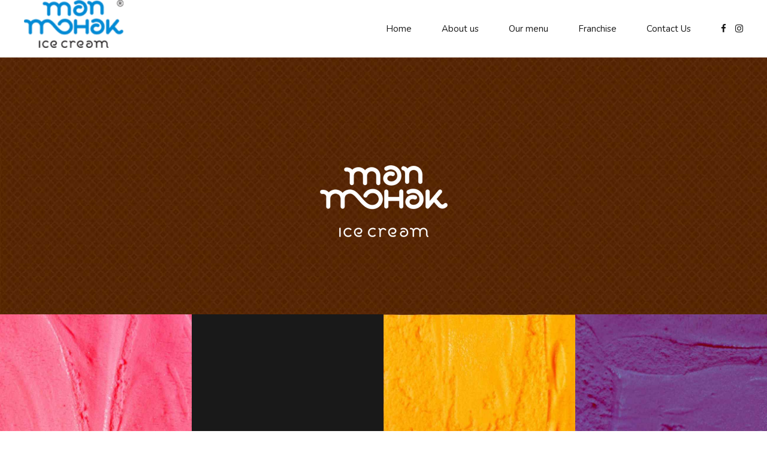

--- FILE ---
content_type: text/html; charset=UTF-8
request_url: http://manmohakicecream.com/about-us/ice-cream/
body_size: 100857
content:
<!DOCTYPE html>
<html dir="ltr" lang="en-US" prefix="og: https://ogp.me/ns#" data-bt-theme="Ohlala 1.3.0">
<head>

		<meta charset="UTF-8">
		<meta name="viewport" content="width=device-width, initial-scale=1, maximum-scale=5, user-scalable=yes">
		<meta name="mobile-web-app-capable" content="yes">
		<meta name="apple-mobile-web-app-capable" content="yes">
	<title>Ice cream - manmohakicecream</title>
	<style>img:is([sizes="auto" i], [sizes^="auto," i]) { contain-intrinsic-size: 3000px 1500px }</style>
	
		<!-- All in One SEO 4.8.7 - aioseo.com -->
	<meta name="robots" content="max-image-preview:large" />
	<link rel="canonical" href="http://manmohakicecream.com/about-us/ice-cream/" />
	<meta name="generator" content="All in One SEO (AIOSEO) 4.8.7" />
		<meta property="og:locale" content="en_US" />
		<meta property="og:site_name" content="manmohakicecream -" />
		<meta property="og:type" content="article" />
		<meta property="og:title" content="Ice cream - manmohakicecream" />
		<meta property="og:url" content="http://manmohakicecream.com/about-us/ice-cream/" />
		<meta property="article:published_time" content="2017-10-23T08:51:57+00:00" />
		<meta property="article:modified_time" content="2018-03-31T09:22:12+00:00" />
		<meta name="twitter:card" content="summary_large_image" />
		<meta name="twitter:title" content="Ice cream - manmohakicecream" />
		<script type="application/ld+json" class="aioseo-schema">
			{"@context":"https:\/\/schema.org","@graph":[{"@type":"BreadcrumbList","@id":"http:\/\/manmohakicecream.com\/about-us\/ice-cream\/#breadcrumblist","itemListElement":[{"@type":"ListItem","@id":"http:\/\/manmohakicecream.com#listItem","position":1,"name":"Home","item":"http:\/\/manmohakicecream.com","nextItem":{"@type":"ListItem","@id":"http:\/\/manmohakicecream.com\/about-us\/#listItem","name":"About us"}},{"@type":"ListItem","@id":"http:\/\/manmohakicecream.com\/about-us\/#listItem","position":2,"name":"About us","item":"http:\/\/manmohakicecream.com\/about-us\/","nextItem":{"@type":"ListItem","@id":"http:\/\/manmohakicecream.com\/about-us\/ice-cream\/#listItem","name":"Ice cream"},"previousItem":{"@type":"ListItem","@id":"http:\/\/manmohakicecream.com#listItem","name":"Home"}},{"@type":"ListItem","@id":"http:\/\/manmohakicecream.com\/about-us\/ice-cream\/#listItem","position":3,"name":"Ice cream","previousItem":{"@type":"ListItem","@id":"http:\/\/manmohakicecream.com\/about-us\/#listItem","name":"About us"}}]},{"@type":"Organization","@id":"http:\/\/manmohakicecream.com\/#organization","name":"manmohakicecream","url":"http:\/\/manmohakicecream.com\/"},{"@type":"WebPage","@id":"http:\/\/manmohakicecream.com\/about-us\/ice-cream\/#webpage","url":"http:\/\/manmohakicecream.com\/about-us\/ice-cream\/","name":"Ice cream - manmohakicecream","inLanguage":"en-US","isPartOf":{"@id":"http:\/\/manmohakicecream.com\/#website"},"breadcrumb":{"@id":"http:\/\/manmohakicecream.com\/about-us\/ice-cream\/#breadcrumblist"},"datePublished":"2017-10-23T08:51:57+00:00","dateModified":"2018-03-31T09:22:12+00:00"},{"@type":"WebSite","@id":"http:\/\/manmohakicecream.com\/#website","url":"http:\/\/manmohakicecream.com\/","name":"manmohakicecream","inLanguage":"en-US","publisher":{"@id":"http:\/\/manmohakicecream.com\/#organization"}}]}
		</script>
		<!-- All in One SEO -->

<link rel='dns-prefetch' href='//fonts.googleapis.com' />
<link rel="alternate" type="application/rss+xml" title="manmohakicecream &raquo; Feed" href="http://manmohakicecream.com/feed/" />
<script type="text/javascript">
/* <![CDATA[ */
window._wpemojiSettings = {"baseUrl":"https:\/\/s.w.org\/images\/core\/emoji\/16.0.1\/72x72\/","ext":".png","svgUrl":"https:\/\/s.w.org\/images\/core\/emoji\/16.0.1\/svg\/","svgExt":".svg","source":{"concatemoji":"http:\/\/manmohakicecream.com\/web\/wp-includes\/js\/wp-emoji-release.min.js?ver=6.8.3"}};
/*! This file is auto-generated */
!function(s,n){var o,i,e;function c(e){try{var t={supportTests:e,timestamp:(new Date).valueOf()};sessionStorage.setItem(o,JSON.stringify(t))}catch(e){}}function p(e,t,n){e.clearRect(0,0,e.canvas.width,e.canvas.height),e.fillText(t,0,0);var t=new Uint32Array(e.getImageData(0,0,e.canvas.width,e.canvas.height).data),a=(e.clearRect(0,0,e.canvas.width,e.canvas.height),e.fillText(n,0,0),new Uint32Array(e.getImageData(0,0,e.canvas.width,e.canvas.height).data));return t.every(function(e,t){return e===a[t]})}function u(e,t){e.clearRect(0,0,e.canvas.width,e.canvas.height),e.fillText(t,0,0);for(var n=e.getImageData(16,16,1,1),a=0;a<n.data.length;a++)if(0!==n.data[a])return!1;return!0}function f(e,t,n,a){switch(t){case"flag":return n(e,"\ud83c\udff3\ufe0f\u200d\u26a7\ufe0f","\ud83c\udff3\ufe0f\u200b\u26a7\ufe0f")?!1:!n(e,"\ud83c\udde8\ud83c\uddf6","\ud83c\udde8\u200b\ud83c\uddf6")&&!n(e,"\ud83c\udff4\udb40\udc67\udb40\udc62\udb40\udc65\udb40\udc6e\udb40\udc67\udb40\udc7f","\ud83c\udff4\u200b\udb40\udc67\u200b\udb40\udc62\u200b\udb40\udc65\u200b\udb40\udc6e\u200b\udb40\udc67\u200b\udb40\udc7f");case"emoji":return!a(e,"\ud83e\udedf")}return!1}function g(e,t,n,a){var r="undefined"!=typeof WorkerGlobalScope&&self instanceof WorkerGlobalScope?new OffscreenCanvas(300,150):s.createElement("canvas"),o=r.getContext("2d",{willReadFrequently:!0}),i=(o.textBaseline="top",o.font="600 32px Arial",{});return e.forEach(function(e){i[e]=t(o,e,n,a)}),i}function t(e){var t=s.createElement("script");t.src=e,t.defer=!0,s.head.appendChild(t)}"undefined"!=typeof Promise&&(o="wpEmojiSettingsSupports",i=["flag","emoji"],n.supports={everything:!0,everythingExceptFlag:!0},e=new Promise(function(e){s.addEventListener("DOMContentLoaded",e,{once:!0})}),new Promise(function(t){var n=function(){try{var e=JSON.parse(sessionStorage.getItem(o));if("object"==typeof e&&"number"==typeof e.timestamp&&(new Date).valueOf()<e.timestamp+604800&&"object"==typeof e.supportTests)return e.supportTests}catch(e){}return null}();if(!n){if("undefined"!=typeof Worker&&"undefined"!=typeof OffscreenCanvas&&"undefined"!=typeof URL&&URL.createObjectURL&&"undefined"!=typeof Blob)try{var e="postMessage("+g.toString()+"("+[JSON.stringify(i),f.toString(),p.toString(),u.toString()].join(",")+"));",a=new Blob([e],{type:"text/javascript"}),r=new Worker(URL.createObjectURL(a),{name:"wpTestEmojiSupports"});return void(r.onmessage=function(e){c(n=e.data),r.terminate(),t(n)})}catch(e){}c(n=g(i,f,p,u))}t(n)}).then(function(e){for(var t in e)n.supports[t]=e[t],n.supports.everything=n.supports.everything&&n.supports[t],"flag"!==t&&(n.supports.everythingExceptFlag=n.supports.everythingExceptFlag&&n.supports[t]);n.supports.everythingExceptFlag=n.supports.everythingExceptFlag&&!n.supports.flag,n.DOMReady=!1,n.readyCallback=function(){n.DOMReady=!0}}).then(function(){return e}).then(function(){var e;n.supports.everything||(n.readyCallback(),(e=n.source||{}).concatemoji?t(e.concatemoji):e.wpemoji&&e.twemoji&&(t(e.twemoji),t(e.wpemoji)))}))}((window,document),window._wpemojiSettings);
/* ]]> */
</script>
<style id='wp-emoji-styles-inline-css' type='text/css'>

	img.wp-smiley, img.emoji {
		display: inline !important;
		border: none !important;
		box-shadow: none !important;
		height: 1em !important;
		width: 1em !important;
		margin: 0 0.07em !important;
		vertical-align: -0.1em !important;
		background: none !important;
		padding: 0 !important;
	}
</style>
<link rel='stylesheet' id='wp-block-library-css' href='http://manmohakicecream.com/web/wp-includes/css/dist/block-library/style.min.css?ver=6.8.3' type='text/css' media='all' />
<style id='classic-theme-styles-inline-css' type='text/css'>
/*! This file is auto-generated */
.wp-block-button__link{color:#fff;background-color:#32373c;border-radius:9999px;box-shadow:none;text-decoration:none;padding:calc(.667em + 2px) calc(1.333em + 2px);font-size:1.125em}.wp-block-file__button{background:#32373c;color:#fff;text-decoration:none}
</style>
<style id='global-styles-inline-css' type='text/css'>
:root{--wp--preset--aspect-ratio--square: 1;--wp--preset--aspect-ratio--4-3: 4/3;--wp--preset--aspect-ratio--3-4: 3/4;--wp--preset--aspect-ratio--3-2: 3/2;--wp--preset--aspect-ratio--2-3: 2/3;--wp--preset--aspect-ratio--16-9: 16/9;--wp--preset--aspect-ratio--9-16: 9/16;--wp--preset--color--black: #000000;--wp--preset--color--cyan-bluish-gray: #abb8c3;--wp--preset--color--white: #ffffff;--wp--preset--color--pale-pink: #f78da7;--wp--preset--color--vivid-red: #cf2e2e;--wp--preset--color--luminous-vivid-orange: #ff6900;--wp--preset--color--luminous-vivid-amber: #fcb900;--wp--preset--color--light-green-cyan: #7bdcb5;--wp--preset--color--vivid-green-cyan: #00d084;--wp--preset--color--pale-cyan-blue: #8ed1fc;--wp--preset--color--vivid-cyan-blue: #0693e3;--wp--preset--color--vivid-purple: #9b51e0;--wp--preset--gradient--vivid-cyan-blue-to-vivid-purple: linear-gradient(135deg,rgba(6,147,227,1) 0%,rgb(155,81,224) 100%);--wp--preset--gradient--light-green-cyan-to-vivid-green-cyan: linear-gradient(135deg,rgb(122,220,180) 0%,rgb(0,208,130) 100%);--wp--preset--gradient--luminous-vivid-amber-to-luminous-vivid-orange: linear-gradient(135deg,rgba(252,185,0,1) 0%,rgba(255,105,0,1) 100%);--wp--preset--gradient--luminous-vivid-orange-to-vivid-red: linear-gradient(135deg,rgba(255,105,0,1) 0%,rgb(207,46,46) 100%);--wp--preset--gradient--very-light-gray-to-cyan-bluish-gray: linear-gradient(135deg,rgb(238,238,238) 0%,rgb(169,184,195) 100%);--wp--preset--gradient--cool-to-warm-spectrum: linear-gradient(135deg,rgb(74,234,220) 0%,rgb(151,120,209) 20%,rgb(207,42,186) 40%,rgb(238,44,130) 60%,rgb(251,105,98) 80%,rgb(254,248,76) 100%);--wp--preset--gradient--blush-light-purple: linear-gradient(135deg,rgb(255,206,236) 0%,rgb(152,150,240) 100%);--wp--preset--gradient--blush-bordeaux: linear-gradient(135deg,rgb(254,205,165) 0%,rgb(254,45,45) 50%,rgb(107,0,62) 100%);--wp--preset--gradient--luminous-dusk: linear-gradient(135deg,rgb(255,203,112) 0%,rgb(199,81,192) 50%,rgb(65,88,208) 100%);--wp--preset--gradient--pale-ocean: linear-gradient(135deg,rgb(255,245,203) 0%,rgb(182,227,212) 50%,rgb(51,167,181) 100%);--wp--preset--gradient--electric-grass: linear-gradient(135deg,rgb(202,248,128) 0%,rgb(113,206,126) 100%);--wp--preset--gradient--midnight: linear-gradient(135deg,rgb(2,3,129) 0%,rgb(40,116,252) 100%);--wp--preset--font-size--small: 13px;--wp--preset--font-size--medium: 20px;--wp--preset--font-size--large: 36px;--wp--preset--font-size--x-large: 42px;--wp--preset--spacing--20: 0.44rem;--wp--preset--spacing--30: 0.67rem;--wp--preset--spacing--40: 1rem;--wp--preset--spacing--50: 1.5rem;--wp--preset--spacing--60: 2.25rem;--wp--preset--spacing--70: 3.38rem;--wp--preset--spacing--80: 5.06rem;--wp--preset--shadow--natural: 6px 6px 9px rgba(0, 0, 0, 0.2);--wp--preset--shadow--deep: 12px 12px 50px rgba(0, 0, 0, 0.4);--wp--preset--shadow--sharp: 6px 6px 0px rgba(0, 0, 0, 0.2);--wp--preset--shadow--outlined: 6px 6px 0px -3px rgba(255, 255, 255, 1), 6px 6px rgba(0, 0, 0, 1);--wp--preset--shadow--crisp: 6px 6px 0px rgba(0, 0, 0, 1);}:where(.is-layout-flex){gap: 0.5em;}:where(.is-layout-grid){gap: 0.5em;}body .is-layout-flex{display: flex;}.is-layout-flex{flex-wrap: wrap;align-items: center;}.is-layout-flex > :is(*, div){margin: 0;}body .is-layout-grid{display: grid;}.is-layout-grid > :is(*, div){margin: 0;}:where(.wp-block-columns.is-layout-flex){gap: 2em;}:where(.wp-block-columns.is-layout-grid){gap: 2em;}:where(.wp-block-post-template.is-layout-flex){gap: 1.25em;}:where(.wp-block-post-template.is-layout-grid){gap: 1.25em;}.has-black-color{color: var(--wp--preset--color--black) !important;}.has-cyan-bluish-gray-color{color: var(--wp--preset--color--cyan-bluish-gray) !important;}.has-white-color{color: var(--wp--preset--color--white) !important;}.has-pale-pink-color{color: var(--wp--preset--color--pale-pink) !important;}.has-vivid-red-color{color: var(--wp--preset--color--vivid-red) !important;}.has-luminous-vivid-orange-color{color: var(--wp--preset--color--luminous-vivid-orange) !important;}.has-luminous-vivid-amber-color{color: var(--wp--preset--color--luminous-vivid-amber) !important;}.has-light-green-cyan-color{color: var(--wp--preset--color--light-green-cyan) !important;}.has-vivid-green-cyan-color{color: var(--wp--preset--color--vivid-green-cyan) !important;}.has-pale-cyan-blue-color{color: var(--wp--preset--color--pale-cyan-blue) !important;}.has-vivid-cyan-blue-color{color: var(--wp--preset--color--vivid-cyan-blue) !important;}.has-vivid-purple-color{color: var(--wp--preset--color--vivid-purple) !important;}.has-black-background-color{background-color: var(--wp--preset--color--black) !important;}.has-cyan-bluish-gray-background-color{background-color: var(--wp--preset--color--cyan-bluish-gray) !important;}.has-white-background-color{background-color: var(--wp--preset--color--white) !important;}.has-pale-pink-background-color{background-color: var(--wp--preset--color--pale-pink) !important;}.has-vivid-red-background-color{background-color: var(--wp--preset--color--vivid-red) !important;}.has-luminous-vivid-orange-background-color{background-color: var(--wp--preset--color--luminous-vivid-orange) !important;}.has-luminous-vivid-amber-background-color{background-color: var(--wp--preset--color--luminous-vivid-amber) !important;}.has-light-green-cyan-background-color{background-color: var(--wp--preset--color--light-green-cyan) !important;}.has-vivid-green-cyan-background-color{background-color: var(--wp--preset--color--vivid-green-cyan) !important;}.has-pale-cyan-blue-background-color{background-color: var(--wp--preset--color--pale-cyan-blue) !important;}.has-vivid-cyan-blue-background-color{background-color: var(--wp--preset--color--vivid-cyan-blue) !important;}.has-vivid-purple-background-color{background-color: var(--wp--preset--color--vivid-purple) !important;}.has-black-border-color{border-color: var(--wp--preset--color--black) !important;}.has-cyan-bluish-gray-border-color{border-color: var(--wp--preset--color--cyan-bluish-gray) !important;}.has-white-border-color{border-color: var(--wp--preset--color--white) !important;}.has-pale-pink-border-color{border-color: var(--wp--preset--color--pale-pink) !important;}.has-vivid-red-border-color{border-color: var(--wp--preset--color--vivid-red) !important;}.has-luminous-vivid-orange-border-color{border-color: var(--wp--preset--color--luminous-vivid-orange) !important;}.has-luminous-vivid-amber-border-color{border-color: var(--wp--preset--color--luminous-vivid-amber) !important;}.has-light-green-cyan-border-color{border-color: var(--wp--preset--color--light-green-cyan) !important;}.has-vivid-green-cyan-border-color{border-color: var(--wp--preset--color--vivid-green-cyan) !important;}.has-pale-cyan-blue-border-color{border-color: var(--wp--preset--color--pale-cyan-blue) !important;}.has-vivid-cyan-blue-border-color{border-color: var(--wp--preset--color--vivid-cyan-blue) !important;}.has-vivid-purple-border-color{border-color: var(--wp--preset--color--vivid-purple) !important;}.has-vivid-cyan-blue-to-vivid-purple-gradient-background{background: var(--wp--preset--gradient--vivid-cyan-blue-to-vivid-purple) !important;}.has-light-green-cyan-to-vivid-green-cyan-gradient-background{background: var(--wp--preset--gradient--light-green-cyan-to-vivid-green-cyan) !important;}.has-luminous-vivid-amber-to-luminous-vivid-orange-gradient-background{background: var(--wp--preset--gradient--luminous-vivid-amber-to-luminous-vivid-orange) !important;}.has-luminous-vivid-orange-to-vivid-red-gradient-background{background: var(--wp--preset--gradient--luminous-vivid-orange-to-vivid-red) !important;}.has-very-light-gray-to-cyan-bluish-gray-gradient-background{background: var(--wp--preset--gradient--very-light-gray-to-cyan-bluish-gray) !important;}.has-cool-to-warm-spectrum-gradient-background{background: var(--wp--preset--gradient--cool-to-warm-spectrum) !important;}.has-blush-light-purple-gradient-background{background: var(--wp--preset--gradient--blush-light-purple) !important;}.has-blush-bordeaux-gradient-background{background: var(--wp--preset--gradient--blush-bordeaux) !important;}.has-luminous-dusk-gradient-background{background: var(--wp--preset--gradient--luminous-dusk) !important;}.has-pale-ocean-gradient-background{background: var(--wp--preset--gradient--pale-ocean) !important;}.has-electric-grass-gradient-background{background: var(--wp--preset--gradient--electric-grass) !important;}.has-midnight-gradient-background{background: var(--wp--preset--gradient--midnight) !important;}.has-small-font-size{font-size: var(--wp--preset--font-size--small) !important;}.has-medium-font-size{font-size: var(--wp--preset--font-size--medium) !important;}.has-large-font-size{font-size: var(--wp--preset--font-size--large) !important;}.has-x-large-font-size{font-size: var(--wp--preset--font-size--x-large) !important;}
:where(.wp-block-post-template.is-layout-flex){gap: 1.25em;}:where(.wp-block-post-template.is-layout-grid){gap: 1.25em;}
:where(.wp-block-columns.is-layout-flex){gap: 2em;}:where(.wp-block-columns.is-layout-grid){gap: 2em;}
:root :where(.wp-block-pullquote){font-size: 1.5em;line-height: 1.6;}
</style>
<link rel='stylesheet' id='bt_bb_content_elements-css' href='http://manmohakicecream.com/web/wp-content/plugins/bold-page-builder/css/front_end/content_elements.crush.css?ver=5.4.4' type='text/css' media='all' />
<link rel='stylesheet' id='bt_bb_slick-css' href='http://manmohakicecream.com/web/wp-content/plugins/bold-page-builder/slick/slick.css?ver=5.4.4' type='text/css' media='all' />
<link rel='stylesheet' id='bt_cc_style-css' href='http://manmohakicecream.com/web/wp-content/plugins/bt_cost_calculator/style.css?ver=3.0.4' type='text/css' media='all' />
<style id='btcc_style_inline-inline-css' type='text/css'>
.product a.add_to_cart_button.bt_cc_disabled { opacity: .5 !important; pointer-events: none !important; } .bt_cc_wc_quote > div { position: relative; left: 1ch; } .bt_cc_wc_quote > div:before { content: '•'; position: absolute; left: -1ch; }
</style>
<link rel='stylesheet' id='contact-form-7-css' href='http://manmohakicecream.com/web/wp-content/plugins/contact-form-7/includes/css/styles.css?ver=6.1.1' type='text/css' media='all' />
<link rel='stylesheet' id='responsive-lightbox-nivo_lightbox-css-css' href='http://manmohakicecream.com/web/wp-content/plugins/responsive-lightbox-lite/assets/nivo-lightbox/nivo-lightbox.css?ver=6.8.3' type='text/css' media='all' />
<link rel='stylesheet' id='responsive-lightbox-nivo_lightbox-css-d-css' href='http://manmohakicecream.com/web/wp-content/plugins/responsive-lightbox-lite/assets/nivo-lightbox/themes/default/default.css?ver=6.8.3' type='text/css' media='all' />
<link rel='stylesheet' id='ohlala-style-css' href='http://manmohakicecream.com/web/wp-content/themes/ohlala/style.css?ver=6.8.3' type='text/css' media='screen' />
<style id='ohlala-style-inline-css' type='text/css'>
@font-face{ font-family:"Bakery";src:url("http://manmohakicecream.com/web/wp-content/themes/ohlala/fonts/Bakery/Bakery.woff") format("woff"),url("http://manmohakicecream.com/web/wp-content/themes/ohlala/fonts/Bakery/Bakery.ttf") format("truetype"); } *[data-ico-bakery]:before{ font-family:Bakery;content:attr(data-ico-bakery); } @font-face{ font-family:"Basic";src:url("http://manmohakicecream.com/web/wp-content/themes/ohlala/fonts/Basic/Basic.woff") format("woff"),url("http://manmohakicecream.com/web/wp-content/themes/ohlala/fonts/Basic/Basic.ttf") format("truetype"); } *[data-ico-basic]:before{ font-family:Basic;content:attr(data-ico-basic); } @font-face{ font-family:"Business";src:url("http://manmohakicecream.com/web/wp-content/themes/ohlala/fonts/Business/Business.woff") format("woff"),url("http://manmohakicecream.com/web/wp-content/themes/ohlala/fonts/Business/Business.ttf") format("truetype"); } *[data-ico-business]:before{ font-family:Business;content:attr(data-ico-business); } @font-face{ font-family:"Construction";src:url("http://manmohakicecream.com/web/wp-content/themes/ohlala/fonts/Construction/Construction.woff") format("woff"),url("http://manmohakicecream.com/web/wp-content/themes/ohlala/fonts/Construction/Construction.ttf") format("truetype"); } *[data-ico-construction]:before{ font-family:Construction;content:attr(data-ico-construction); } @font-face{ font-family:"Design";src:url("http://manmohakicecream.com/web/wp-content/themes/ohlala/fonts/Design/Design.woff") format("woff"),url("http://manmohakicecream.com/web/wp-content/themes/ohlala/fonts/Design/Design.ttf") format("truetype"); } *[data-ico-design]:before{ font-family:Design;content:attr(data-ico-design); } @font-face{ font-family:"Development";src:url("http://manmohakicecream.com/web/wp-content/themes/ohlala/fonts/Development/Development.woff") format("woff"),url("http://manmohakicecream.com/web/wp-content/themes/ohlala/fonts/Development/Development.ttf") format("truetype"); } *[data-ico-development]:before{ font-family:Development;content:attr(data-ico-development); } @font-face{ font-family:"Essential";src:url("http://manmohakicecream.com/web/wp-content/themes/ohlala/fonts/Essential/Essential.woff") format("woff"),url("http://manmohakicecream.com/web/wp-content/themes/ohlala/fonts/Essential/Essential.ttf") format("truetype"); } *[data-ico-essential]:before{ font-family:Essential;content:attr(data-ico-essential); } @font-face{ font-family:"FontAwesome";src:url("http://manmohakicecream.com/web/wp-content/themes/ohlala/fonts/FontAwesome/FontAwesome.woff") format("woff"),url("http://manmohakicecream.com/web/wp-content/themes/ohlala/fonts/FontAwesome/FontAwesome.ttf") format("truetype"); } *[data-ico-fontawesome]:before{ font-family:FontAwesome;content:attr(data-ico-fontawesome); } @font-face{ font-family:"FontAwesome5Brands";src:url("http://manmohakicecream.com/web/wp-content/themes/ohlala/fonts/FontAwesome5Brands/FontAwesome5Brands.woff") format("woff"),url("http://manmohakicecream.com/web/wp-content/themes/ohlala/fonts/FontAwesome5Brands/FontAwesome5Brands.ttf") format("truetype"); } *[data-ico-fontawesome5brands]:before{ font-family:FontAwesome5Brands;content:attr(data-ico-fontawesome5brands); } @font-face{ font-family:"FontAwesome5Regular";src:url("http://manmohakicecream.com/web/wp-content/themes/ohlala/fonts/FontAwesome5Regular/FontAwesome5Regular.woff") format("woff"),url("http://manmohakicecream.com/web/wp-content/themes/ohlala/fonts/FontAwesome5Regular/FontAwesome5Regular.ttf") format("truetype"); } *[data-ico-fontawesome5regular]:before{ font-family:FontAwesome5Regular;content:attr(data-ico-fontawesome5regular); } @font-face{ font-family:"FontAwesome5Solid";src:url("http://manmohakicecream.com/web/wp-content/themes/ohlala/fonts/FontAwesome5Solid/FontAwesome5Solid.woff") format("woff"),url("http://manmohakicecream.com/web/wp-content/themes/ohlala/fonts/FontAwesome5Solid/FontAwesome5Solid.ttf") format("truetype"); } *[data-ico-fontawesome5solid]:before{ font-family:FontAwesome5Solid;content:attr(data-ico-fontawesome5solid); } @font-face{ font-family:"Fruits";src:url("http://manmohakicecream.com/web/wp-content/themes/ohlala/fonts/Fruits/Fruits.woff") format("woff"),url("http://manmohakicecream.com/web/wp-content/themes/ohlala/fonts/Fruits/Fruits.ttf") format("truetype"); } *[data-ico-fruits]:before{ font-family:Fruits;content:attr(data-ico-fruits); } @font-face{ font-family:"IceCream";src:url("http://manmohakicecream.com/web/wp-content/themes/ohlala/fonts/IceCream/IceCream.woff") format("woff"),url("http://manmohakicecream.com/web/wp-content/themes/ohlala/fonts/IceCream/IceCream.ttf") format("truetype"); } *[data-ico-icecream]:before{ font-family:IceCream;content:attr(data-ico-icecream); } @font-face{ font-family:"Icon7Stroke";src:url("http://manmohakicecream.com/web/wp-content/themes/ohlala/fonts/Icon7Stroke/Icon7Stroke.woff") format("woff"),url("http://manmohakicecream.com/web/wp-content/themes/ohlala/fonts/Icon7Stroke/Icon7Stroke.ttf") format("truetype"); } *[data-ico-icon7stroke]:before{ font-family:Icon7Stroke;content:attr(data-ico-icon7stroke); } @font-face{ font-family:"Leather";src:url("http://manmohakicecream.com/web/wp-content/themes/ohlala/fonts/Leather/Leather.woff") format("woff"),url("http://manmohakicecream.com/web/wp-content/themes/ohlala/fonts/Leather/Leather.ttf") format("truetype"); } *[data-ico-leather]:before{ font-family:Leather;content:attr(data-ico-leather); } @font-face{ font-family:"Nature";src:url("http://manmohakicecream.com/web/wp-content/themes/ohlala/fonts/Nature/Nature.woff") format("woff"),url("http://manmohakicecream.com/web/wp-content/themes/ohlala/fonts/Nature/Nature.ttf") format("truetype"); } *[data-ico-nature]:before{ font-family:Nature;content:attr(data-ico-nature); } @font-face{ font-family:"Oktoberfest";src:url("http://manmohakicecream.com/web/wp-content/themes/ohlala/fonts/Oktoberfest/Oktoberfest.woff") format("woff"),url("http://manmohakicecream.com/web/wp-content/themes/ohlala/fonts/Oktoberfest/Oktoberfest.ttf") format("truetype"); } *[data-ico-oktoberfest]:before{ font-family:Oktoberfest;content:attr(data-ico-oktoberfest); } @font-face{ font-family:"Productivity";src:url("http://manmohakicecream.com/web/wp-content/themes/ohlala/fonts/Productivity/Productivity.woff") format("woff"),url("http://manmohakicecream.com/web/wp-content/themes/ohlala/fonts/Productivity/Productivity.ttf") format("truetype"); } *[data-ico-productivity]:before{ font-family:Productivity;content:attr(data-ico-productivity); } @font-face{ font-family:"Science";src:url("http://manmohakicecream.com/web/wp-content/themes/ohlala/fonts/Science/Science.woff") format("woff"),url("http://manmohakicecream.com/web/wp-content/themes/ohlala/fonts/Science/Science.ttf") format("truetype"); } *[data-ico-science]:before{ font-family:Science;content:attr(data-ico-science); } @font-face{ font-family:"Tools";src:url("http://manmohakicecream.com/web/wp-content/themes/ohlala/fonts/Tools/Tools.woff") format("woff"),url("http://manmohakicecream.com/web/wp-content/themes/ohlala/fonts/Tools/Tools.ttf") format("truetype"); } *[data-ico-tools]:before{ font-family:Tools;content:attr(data-ico-tools); } @font-face{ font-family:"Transportation";src:url("http://manmohakicecream.com/web/wp-content/themes/ohlala/fonts/Transportation/Transportation.woff") format("woff"),url("http://manmohakicecream.com/web/wp-content/themes/ohlala/fonts/Transportation/Transportation.ttf") format("truetype"); } *[data-ico-transportation]:before{ font-family:Transportation;content:attr(data-ico-transportation); }
</style>
<link rel='stylesheet' id='ohlala-print-css' href='http://manmohakicecream.com/web/wp-content/themes/ohlala/print.css?ver=6.8.3' type='text/css' media='print' />
<link rel='stylesheet' id='ohlala-fonts-css' href='https://fonts.googleapis.com/css?family=Nunito%3A100%2C200%2C300%2C400%2C500%2C600%2C700%2C800%2C900%2C100italic%2C200italic%2C300italic%2C400italic%2C500italic%2C600italic%2C700italic%2C800italic%2C900italic%7CSatisfy%3A100%2C200%2C300%2C400%2C500%2C600%2C700%2C800%2C900%2C100italic%2C200italic%2C300italic%2C400italic%2C500italic%2C600italic%2C700italic%2C800italic%2C900italic%7CNunito%3A100%2C200%2C300%2C400%2C500%2C600%2C700%2C800%2C900%2C100italic%2C200italic%2C300italic%2C400italic%2C500italic%2C600italic%2C700italic%2C800italic%2C900italic%7CNunito+Sans%3A100%2C200%2C300%2C400%2C500%2C600%2C700%2C800%2C900%2C100italic%2C200italic%2C300italic%2C400italic%2C500italic%2C600italic%2C700italic%2C800italic%2C900italic%7CNunito%3A100%2C200%2C300%2C400%2C500%2C600%2C700%2C800%2C900%2C100italic%2C200italic%2C300italic%2C400italic%2C500italic%2C600italic%2C700italic%2C800italic%2C900italic&#038;subset=latin%2Clatin-ext&#038;ver=1.0.0' type='text/css' media='all' />
<link rel='stylesheet' id='boldthemes-framework-css' href='http://manmohakicecream.com/web/wp-content/themes/ohlala/framework/css/style.css?ver=6.8.3' type='text/css' media='all' />
<script type="text/javascript" src="http://manmohakicecream.com/web/wp-includes/js/jquery/jquery.min.js?ver=3.7.1" id="jquery-core-js"></script>
<script type="text/javascript" src="http://manmohakicecream.com/web/wp-includes/js/jquery/jquery-migrate.min.js?ver=3.4.1" id="jquery-migrate-js"></script>
<script type="text/javascript" src="http://manmohakicecream.com/web/wp-content/plugins/bold-page-builder/slick/slick.min.js?ver=5.4.4" id="bt_bb_slick-js"></script>
<script type="text/javascript" src="http://manmohakicecream.com/web/wp-content/plugins/bold-page-builder/content_elements_misc/js/jquery.magnific-popup.min.js?ver=5.4.4" id="bt_bb_magnific-js"></script>
<script type="text/javascript" src="http://manmohakicecream.com/web/wp-content/plugins/bold-page-builder/content_elements_misc/js/content_elements.js?ver=5.4.4" id="bt_bb-js"></script>
<script type="text/javascript" src="http://manmohakicecream.com/web/wp-content/plugins/bt_cost_calculator/purify.min.js?ver=3.0.4" id="btcc_purify-js"></script>
<script type="text/javascript" src="http://manmohakicecream.com/web/wp-content/plugins/bt_cost_calculator/jquery.dd.js?ver=3.0.4" id="btcc_dd-js"></script>
<script type="text/javascript" src="http://manmohakicecream.com/web/wp-content/plugins/bt_cost_calculator/cc.main.js?ver=3.0.4" id="btcc_main-js"></script>
<script type="text/javascript" id="btcc_main-js-after">
/* <![CDATA[ */
window.bt_cc_translate = [];window.bt_cc_translate['prev'] = 'Prev';window.bt_cc_translate['next'] = 'Next';window.bt_cc_translate['su'] = 'Su';window.bt_cc_translate['mo'] = 'Mo';window.bt_cc_translate['tu'] = 'Tu';window.bt_cc_translate['we'] = 'We';window.bt_cc_translate['th'] = 'Th';window.bt_cc_translate['fr'] = 'Fr';window.bt_cc_translate['sa'] = 'Sa';window.bt_cc_translate['january'] = 'January';window.bt_cc_translate['february'] = 'February';window.bt_cc_translate['march'] = 'March';window.bt_cc_translate['april'] = 'April';window.bt_cc_translate['may'] = 'May';window.bt_cc_translate['june'] = 'June';window.bt_cc_translate['july'] = 'July';window.bt_cc_translate['august'] = 'August';window.bt_cc_translate['september'] = 'September';window.bt_cc_translate['october'] = 'October';window.bt_cc_translate['november'] = 'November';window.bt_cc_translate['december'] = 'December';
/* ]]> */
</script>
<script type="text/javascript" src="http://manmohakicecream.com/web/wp-content/plugins/responsive-lightbox-lite/assets/nivo-lightbox/nivo-lightbox.min.js?ver=6.8.3" id="responsive-lightbox-nivo_lightbox-js"></script>
<script type="text/javascript" id="responsive-lightbox-lite-script-js-extra">
/* <![CDATA[ */
var rllArgs = {"script":"nivo_lightbox","selector":"lightbox","custom_events":""};
/* ]]> */
</script>
<script type="text/javascript" src="http://manmohakicecream.com/web/wp-content/plugins/responsive-lightbox-lite/assets/inc/script.js?ver=6.8.3" id="responsive-lightbox-lite-script-js"></script>
<script type="text/javascript" src="http://manmohakicecream.com/web/wp-content/plugins/bt_cost_calculator/bold-builder-light/bt-bb-light.js?ver=6.8.3" id="bt-bb-light-js"></script>
<link rel="https://api.w.org/" href="http://manmohakicecream.com/wp-json/" /><link rel="alternate" title="JSON" type="application/json" href="http://manmohakicecream.com/wp-json/wp/v2/pages/4724" /><link rel="EditURI" type="application/rsd+xml" title="RSD" href="http://manmohakicecream.com/web/xmlrpc.php?rsd" />
<meta name="generator" content="WordPress 6.8.3" />
<link rel='shortlink' href='http://manmohakicecream.com/?p=4724' />
<link rel="alternate" title="oEmbed (JSON)" type="application/json+oembed" href="http://manmohakicecream.com/wp-json/oembed/1.0/embed?url=http%3A%2F%2Fmanmohakicecream.com%2Fabout-us%2Fice-cream%2F" />
<link rel="alternate" title="oEmbed (XML)" type="text/xml+oembed" href="http://manmohakicecream.com/wp-json/oembed/1.0/embed?url=http%3A%2F%2Fmanmohakicecream.com%2Fabout-us%2Fice-cream%2F&#038;format=xml" />
		<style type="text/css" id="wp-custom-css">
			.btHasAltLogo.btStickyHeaderActive.btMenuHorizontal.btTransparentDarkHeader .mainHeader {
    color: #fff;
    background-color: #0098DA;
}
.btLigthSticky {
    color: #fff;
}
.btContactRow .btContactInputName input {
    background-color: #0098DA;
}
.btContactRow .btContactInputEmail input {
    background-color: #0098DA;
}
.btContactRow .btContactRowInput input {
    background-color: #0098DA;
}
.btContactRow .btContactRowInput textarea {
      background-color: #0098DA;    
}
.btLightSkin .btSiteFooter, .bt_bb_color_scheme_2 .btSiteFooter, .bt_bb_color_scheme_4 .btSiteFooter, .bt_bb_color_scheme_5 .btSiteFooter {
    background: #000;
    color: #fff;
	  height: 70px;
}		</style>
			<script>
		var bt_bb_update_res = function() {
			var width = Math.max( document.documentElement.clientWidth, window.innerWidth || 0 );
			window.bt_bb_res = 'xxl';
			if ( width <= 1400 ) window.bt_bb_res = 'xl';
			if ( width <= 1200 ) window.bt_bb_res = 'lg';
			if ( width <= 992) window.bt_bb_res = 'md';
			if ( width <= 768 ) window.bt_bb_res = 'sm';
			if ( width <= 480 ) window.bt_bb_res = 'xs';
			document.documentElement.setAttribute( 'data-bt_bb_screen_resolution', window.bt_bb_res ); // used in CSS
		}
		bt_bb_update_res();
		var bt_bb_observer = new MutationObserver(function( mutations ) {
			for ( var i = 0; i < mutations.length; i++ ) {
				var nodes = mutations[ i ].addedNodes;
				for ( var j = 0; j < nodes.length; j++ ) {
					var node = nodes[ j ];
					// Only process element nodes
					if ( 1 === node.nodeType ) {
						// Check if element or its children have override classes
						if ( ( node.hasAttribute && node.hasAttribute( 'data-bt-override-class' ) ) || ( node.querySelector && node.querySelector( '[data-bt-override-class]' ) ) ) {
							
							[ ...node.querySelectorAll( '[data-bt-override-class]' ),
							...( node.matches( '[data-bt-override-class]' ) ? [ node ] : [] ) ].forEach(function( element ) {
								// Get the attribute value
								let override_classes = JSON.parse( element.getAttribute( 'data-bt-override-class' ) );
								
								for ( let prefix in override_classes ) {
									let new_class;
									if ( override_classes[ prefix ][ window.bt_bb_res ] !== undefined ) {
										new_class = prefix + override_classes[ prefix ][ window.bt_bb_res ];
									} else {
										new_class = prefix + override_classes[ prefix ]['def'];
									}
									
									// Remove the current class
									element.classList.remove( ...override_classes[ prefix ]['current_class'].split( ' ' ) );
									
									// Add the new class
									element.classList.add( ...new_class.split( ' ' ) );
			
									// Update the current_class
									override_classes[ prefix ]['current_class'] = new_class;
								}
								
								// Store the updated data back to the attribute
								element.setAttribute( 'data-bt-override-class', JSON.stringify( override_classes ) );
							} );
							
						}
					}
				}
			}
		} );
		
		// Start observing
		bt_bb_observer.observe( document.documentElement, {
			childList: true,
			subtree: true
		} );
		
		// Cancel observer when ready
		var bt_bb_cancel_observer = function() {
			if ( 'interactive' === document.readyState || 'complete' === document.readyState ) {
				bt_bb_observer.disconnect();
				document.removeEventListener( 'readystatechange', bt_bb_cancel_observer );
			}
		};
		
		document.addEventListener( 'readystatechange', bt_bb_cancel_observer );
	</script>
	<script>window.bt_bb_preview = false</script><script>window.bt_bb_fe_preview = false</script><style data-id="bt_bb_color_schemes">  .bt_bb_color_scheme_1.bt_bb_headline .bt_bb_headline_subheadline {color:#191919;}.bt_bb_color_scheme_1.bt_bb_headline .bt_bb_headline_subheadline a, .bt_bb_color_scheme_1.bt_bb_headline .bt_bb_headline_subheadline a:hover {color:#191919;}.bt_bb_color_scheme_1.bt_bb_headline .bt_bb_headline_superheadline a, .bt_bb_color_scheme_1.bt_bb_headline .bt_bb_headline_superheadline a:hover {color:#191919;}.bt_bb_color_scheme_1.bt_bb_headline .bt_bb_headline_content a, .bt_bb_color_scheme_1.bt_bb_headline .bt_bb_headline_content a:hover {color:#ffffff;}  .bt_bb_color_scheme_1.bt_bb_menu_item .bt_bb_menu_item_title {color:#ffffff;}.bt_bb_color_scheme_1.bt_bb_menu_item .bt_bb_menu_item_content {color:#191919;}.bt_bb_color_scheme_1.bt_bb_menu_item .bt_bb_menu_item_price {color:#ffffff;}.bt_bb_color_scheme_1.bt_bb_menu_item .bt_bb_menu_item_content .bt_bb_menu_item_title_price .bt_bb_menu_item_title .bt_bb_icon {color:#191919;}.bt_bb_color_scheme_1.bt_bb_menu_item .bt_bb_menu_item_content .bt_bb_menu_item_title_price .bt_bb_menu_item_title:after {border-color:#191919;}  .bt_bb_tabs.bt_bb_color_scheme_1.bt_bb_style_filled .bt_bb_tab_content {border-color:#ffffff;}.bt_bb_tabs.bt_bb_color_scheme_1.bt_bb_style_vertical .bt_bb_tabs_header li {color:#ffffff;}  .bt_bb_color_scheme_1.bt_bb_button.bt_bb_style_filled a {box-shadow:0 0 0 3em #191919 inset;}.bt_bb_color_scheme_1.bt_bb_button.bt_bb_style_filled a:hover {box-shadow:0 0 0 3em #ffffff inset;}  .bt_bb_color_scheme_1.bt_bb_google_maps_location {background:#191919 !important;color:#ffffff !important;}</style><style data-id="bt_bb_color_schemes">  .bt_bb_color_scheme_2.bt_bb_headline .bt_bb_headline_subheadline {color:#ffffff;}.bt_bb_color_scheme_2.bt_bb_headline .bt_bb_headline_subheadline a, .bt_bb_color_scheme_2.bt_bb_headline .bt_bb_headline_subheadline a:hover {color:#ffffff;}.bt_bb_color_scheme_2.bt_bb_headline .bt_bb_headline_superheadline a, .bt_bb_color_scheme_2.bt_bb_headline .bt_bb_headline_superheadline a:hover {color:#ffffff;}.bt_bb_color_scheme_2.bt_bb_headline .bt_bb_headline_content a, .bt_bb_color_scheme_2.bt_bb_headline .bt_bb_headline_content a:hover {color:#191919;}  .bt_bb_color_scheme_2.bt_bb_menu_item .bt_bb_menu_item_title {color:#191919;}.bt_bb_color_scheme_2.bt_bb_menu_item .bt_bb_menu_item_content {color:#ffffff;}.bt_bb_color_scheme_2.bt_bb_menu_item .bt_bb_menu_item_price {color:#191919;}.bt_bb_color_scheme_2.bt_bb_menu_item .bt_bb_menu_item_content .bt_bb_menu_item_title_price .bt_bb_menu_item_title .bt_bb_icon {color:#ffffff;}.bt_bb_color_scheme_2.bt_bb_menu_item .bt_bb_menu_item_content .bt_bb_menu_item_title_price .bt_bb_menu_item_title:after {border-color:#ffffff;}  .bt_bb_tabs.bt_bb_color_scheme_2.bt_bb_style_filled .bt_bb_tab_content {border-color:#191919;}.bt_bb_tabs.bt_bb_color_scheme_2.bt_bb_style_vertical .bt_bb_tabs_header li {color:#191919;}  .bt_bb_color_scheme_2.bt_bb_button.bt_bb_style_filled a {box-shadow:0 0 0 3em #ffffff inset;}.bt_bb_color_scheme_2.bt_bb_button.bt_bb_style_filled a:hover {box-shadow:0 0 0 3em #191919 inset;}  .bt_bb_color_scheme_2.bt_bb_google_maps_location {background:#ffffff !important;color:#191919 !important;}</style><style data-id="bt_bb_color_schemes">  .bt_bb_color_scheme_3.bt_bb_headline .bt_bb_headline_subheadline {color:#191919;}.bt_bb_color_scheme_3.bt_bb_headline .bt_bb_headline_subheadline a, .bt_bb_color_scheme_3.bt_bb_headline .bt_bb_headline_subheadline a:hover {color:#191919;}.bt_bb_color_scheme_3.bt_bb_headline .bt_bb_headline_superheadline a, .bt_bb_color_scheme_3.bt_bb_headline .bt_bb_headline_superheadline a:hover {color:#191919;}.bt_bb_color_scheme_3.bt_bb_headline .bt_bb_headline_content a, .bt_bb_color_scheme_3.bt_bb_headline .bt_bb_headline_content a:hover {color:#000000;}  .bt_bb_color_scheme_3.bt_bb_menu_item .bt_bb_menu_item_title {color:#000000;}.bt_bb_color_scheme_3.bt_bb_menu_item .bt_bb_menu_item_content {color:#191919;}.bt_bb_color_scheme_3.bt_bb_menu_item .bt_bb_menu_item_price {color:#000000;}.bt_bb_color_scheme_3.bt_bb_menu_item .bt_bb_menu_item_content .bt_bb_menu_item_title_price .bt_bb_menu_item_title .bt_bb_icon {color:#191919;}.bt_bb_color_scheme_3.bt_bb_menu_item .bt_bb_menu_item_content .bt_bb_menu_item_title_price .bt_bb_menu_item_title:after {border-color:#191919;}  .bt_bb_tabs.bt_bb_color_scheme_3.bt_bb_style_filled .bt_bb_tab_content {border-color:#000000;}.bt_bb_tabs.bt_bb_color_scheme_3.bt_bb_style_vertical .bt_bb_tabs_header li {color:#000000;}  .bt_bb_color_scheme_3.bt_bb_button.bt_bb_style_filled a {box-shadow:0 0 0 3em #191919 inset;}.bt_bb_color_scheme_3.bt_bb_button.bt_bb_style_filled a:hover {box-shadow:0 0 0 3em #000000 inset;}  .bt_bb_color_scheme_3.bt_bb_google_maps_location {background:#191919 !important;color:#000000 !important;}</style><style data-id="bt_bb_color_schemes">  .bt_bb_color_scheme_4.bt_bb_headline .bt_bb_headline_subheadline {color:#ffffff;}.bt_bb_color_scheme_4.bt_bb_headline .bt_bb_headline_subheadline a, .bt_bb_color_scheme_4.bt_bb_headline .bt_bb_headline_subheadline a:hover {color:#ffffff;}.bt_bb_color_scheme_4.bt_bb_headline .bt_bb_headline_superheadline a, .bt_bb_color_scheme_4.bt_bb_headline .bt_bb_headline_superheadline a:hover {color:#ffffff;}.bt_bb_color_scheme_4.bt_bb_headline .bt_bb_headline_content a, .bt_bb_color_scheme_4.bt_bb_headline .bt_bb_headline_content a:hover {color:#000000;}  .bt_bb_color_scheme_4.bt_bb_menu_item .bt_bb_menu_item_title {color:#000000;}.bt_bb_color_scheme_4.bt_bb_menu_item .bt_bb_menu_item_content {color:#ffffff;}.bt_bb_color_scheme_4.bt_bb_menu_item .bt_bb_menu_item_price {color:#000000;}.bt_bb_color_scheme_4.bt_bb_menu_item .bt_bb_menu_item_content .bt_bb_menu_item_title_price .bt_bb_menu_item_title .bt_bb_icon {color:#ffffff;}.bt_bb_color_scheme_4.bt_bb_menu_item .bt_bb_menu_item_content .bt_bb_menu_item_title_price .bt_bb_menu_item_title:after {border-color:#ffffff;}  .bt_bb_tabs.bt_bb_color_scheme_4.bt_bb_style_filled .bt_bb_tab_content {border-color:#000000;}.bt_bb_tabs.bt_bb_color_scheme_4.bt_bb_style_vertical .bt_bb_tabs_header li {color:#000000;}  .bt_bb_color_scheme_4.bt_bb_button.bt_bb_style_filled a {box-shadow:0 0 0 3em #ffffff inset;}.bt_bb_color_scheme_4.bt_bb_button.bt_bb_style_filled a:hover {box-shadow:0 0 0 3em #000000 inset;}  .bt_bb_color_scheme_4.bt_bb_google_maps_location {background:#ffffff !important;color:#000000 !important;}</style><style data-id="bt_bb_color_schemes">  .bt_bb_color_scheme_5.bt_bb_headline .bt_bb_headline_subheadline {color:#000000;}.bt_bb_color_scheme_5.bt_bb_headline .bt_bb_headline_subheadline a, .bt_bb_color_scheme_5.bt_bb_headline .bt_bb_headline_subheadline a:hover {color:#000000;}.bt_bb_color_scheme_5.bt_bb_headline .bt_bb_headline_superheadline a, .bt_bb_color_scheme_5.bt_bb_headline .bt_bb_headline_superheadline a:hover {color:#000000;}.bt_bb_color_scheme_5.bt_bb_headline .bt_bb_headline_content a, .bt_bb_color_scheme_5.bt_bb_headline .bt_bb_headline_content a:hover {color:#191919;}  .bt_bb_color_scheme_5.bt_bb_menu_item .bt_bb_menu_item_title {color:#191919;}.bt_bb_color_scheme_5.bt_bb_menu_item .bt_bb_menu_item_content {color:#000000;}.bt_bb_color_scheme_5.bt_bb_menu_item .bt_bb_menu_item_price {color:#191919;}.bt_bb_color_scheme_5.bt_bb_menu_item .bt_bb_menu_item_content .bt_bb_menu_item_title_price .bt_bb_menu_item_title .bt_bb_icon {color:#000000;}.bt_bb_color_scheme_5.bt_bb_menu_item .bt_bb_menu_item_content .bt_bb_menu_item_title_price .bt_bb_menu_item_title:after {border-color:#000000;}  .bt_bb_tabs.bt_bb_color_scheme_5.bt_bb_style_filled .bt_bb_tab_content {border-color:#191919;}.bt_bb_tabs.bt_bb_color_scheme_5.bt_bb_style_vertical .bt_bb_tabs_header li {color:#191919;}  .bt_bb_color_scheme_5.bt_bb_button.bt_bb_style_filled a {box-shadow:0 0 0 3em #000000 inset;}.bt_bb_color_scheme_5.bt_bb_button.bt_bb_style_filled a:hover {box-shadow:0 0 0 3em #191919 inset;}  .bt_bb_color_scheme_5.bt_bb_google_maps_location {background:#000000 !important;color:#191919 !important;}</style><style data-id="bt_bb_color_schemes">  .bt_bb_color_scheme_6.bt_bb_headline .bt_bb_headline_subheadline {color:#000000;}.bt_bb_color_scheme_6.bt_bb_headline .bt_bb_headline_subheadline a, .bt_bb_color_scheme_6.bt_bb_headline .bt_bb_headline_subheadline a:hover {color:#000000;}.bt_bb_color_scheme_6.bt_bb_headline .bt_bb_headline_superheadline a, .bt_bb_color_scheme_6.bt_bb_headline .bt_bb_headline_superheadline a:hover {color:#000000;}.bt_bb_color_scheme_6.bt_bb_headline .bt_bb_headline_content a, .bt_bb_color_scheme_6.bt_bb_headline .bt_bb_headline_content a:hover {color:#ffffff;}  .bt_bb_color_scheme_6.bt_bb_menu_item .bt_bb_menu_item_title {color:#ffffff;}.bt_bb_color_scheme_6.bt_bb_menu_item .bt_bb_menu_item_content {color:#000000;}.bt_bb_color_scheme_6.bt_bb_menu_item .bt_bb_menu_item_price {color:#ffffff;}.bt_bb_color_scheme_6.bt_bb_menu_item .bt_bb_menu_item_content .bt_bb_menu_item_title_price .bt_bb_menu_item_title .bt_bb_icon {color:#000000;}.bt_bb_color_scheme_6.bt_bb_menu_item .bt_bb_menu_item_content .bt_bb_menu_item_title_price .bt_bb_menu_item_title:after {border-color:#000000;}  .bt_bb_tabs.bt_bb_color_scheme_6.bt_bb_style_filled .bt_bb_tab_content {border-color:#ffffff;}.bt_bb_tabs.bt_bb_color_scheme_6.bt_bb_style_vertical .bt_bb_tabs_header li {color:#ffffff;}  .bt_bb_color_scheme_6.bt_bb_button.bt_bb_style_filled a {box-shadow:0 0 0 3em #000000 inset;}.bt_bb_color_scheme_6.bt_bb_button.bt_bb_style_filled a:hover {box-shadow:0 0 0 3em #ffffff inset;}  .bt_bb_color_scheme_6.bt_bb_google_maps_location {background:#000000 !important;color:#ffffff !important;}</style><style data-id="bt_bb_color_schemes">  .bt_bb_color_scheme_7.bt_bb_headline .bt_bb_headline_subheadline {color:#191919;}.bt_bb_color_scheme_7.bt_bb_headline .bt_bb_headline_subheadline a, .bt_bb_color_scheme_7.bt_bb_headline .bt_bb_headline_subheadline a:hover {color:#191919;}.bt_bb_color_scheme_7.bt_bb_headline .bt_bb_headline_superheadline a, .bt_bb_color_scheme_7.bt_bb_headline .bt_bb_headline_superheadline a:hover {color:#191919;}.bt_bb_color_scheme_7.bt_bb_headline .bt_bb_headline_content a, .bt_bb_color_scheme_7.bt_bb_headline .bt_bb_headline_content a:hover {color:#66362c;}  .bt_bb_color_scheme_7.bt_bb_menu_item .bt_bb_menu_item_title {color:#66362c;}.bt_bb_color_scheme_7.bt_bb_menu_item .bt_bb_menu_item_content {color:#191919;}.bt_bb_color_scheme_7.bt_bb_menu_item .bt_bb_menu_item_price {color:#66362c;}.bt_bb_color_scheme_7.bt_bb_menu_item .bt_bb_menu_item_content .bt_bb_menu_item_title_price .bt_bb_menu_item_title .bt_bb_icon {color:#191919;}.bt_bb_color_scheme_7.bt_bb_menu_item .bt_bb_menu_item_content .bt_bb_menu_item_title_price .bt_bb_menu_item_title:after {border-color:#191919;}  .bt_bb_tabs.bt_bb_color_scheme_7.bt_bb_style_filled .bt_bb_tab_content {border-color:#66362c;}.bt_bb_tabs.bt_bb_color_scheme_7.bt_bb_style_vertical .bt_bb_tabs_header li {color:#66362c;}  .bt_bb_color_scheme_7.bt_bb_button.bt_bb_style_filled a {box-shadow:0 0 0 3em #191919 inset;}.bt_bb_color_scheme_7.bt_bb_button.bt_bb_style_filled a:hover {box-shadow:0 0 0 3em #66362c inset;}  .bt_bb_color_scheme_7.bt_bb_google_maps_location {background:#191919 !important;color:#66362c !important;}</style><style data-id="bt_bb_color_schemes">  .bt_bb_color_scheme_8.bt_bb_headline .bt_bb_headline_subheadline {color:#ffffff;}.bt_bb_color_scheme_8.bt_bb_headline .bt_bb_headline_subheadline a, .bt_bb_color_scheme_8.bt_bb_headline .bt_bb_headline_subheadline a:hover {color:#ffffff;}.bt_bb_color_scheme_8.bt_bb_headline .bt_bb_headline_superheadline a, .bt_bb_color_scheme_8.bt_bb_headline .bt_bb_headline_superheadline a:hover {color:#ffffff;}.bt_bb_color_scheme_8.bt_bb_headline .bt_bb_headline_content a, .bt_bb_color_scheme_8.bt_bb_headline .bt_bb_headline_content a:hover {color:#66362c;}  .bt_bb_color_scheme_8.bt_bb_menu_item .bt_bb_menu_item_title {color:#66362c;}.bt_bb_color_scheme_8.bt_bb_menu_item .bt_bb_menu_item_content {color:#ffffff;}.bt_bb_color_scheme_8.bt_bb_menu_item .bt_bb_menu_item_price {color:#66362c;}.bt_bb_color_scheme_8.bt_bb_menu_item .bt_bb_menu_item_content .bt_bb_menu_item_title_price .bt_bb_menu_item_title .bt_bb_icon {color:#ffffff;}.bt_bb_color_scheme_8.bt_bb_menu_item .bt_bb_menu_item_content .bt_bb_menu_item_title_price .bt_bb_menu_item_title:after {border-color:#ffffff;}  .bt_bb_tabs.bt_bb_color_scheme_8.bt_bb_style_filled .bt_bb_tab_content {border-color:#66362c;}.bt_bb_tabs.bt_bb_color_scheme_8.bt_bb_style_vertical .bt_bb_tabs_header li {color:#66362c;}  .bt_bb_color_scheme_8.bt_bb_button.bt_bb_style_filled a {box-shadow:0 0 0 3em #ffffff inset;}.bt_bb_color_scheme_8.bt_bb_button.bt_bb_style_filled a:hover {box-shadow:0 0 0 3em #66362c inset;}  .bt_bb_color_scheme_8.bt_bb_google_maps_location {background:#ffffff !important;color:#66362c !important;}</style><style data-id="bt_bb_color_schemes">  .bt_bb_color_scheme_9.bt_bb_headline .bt_bb_headline_subheadline {color:#66362c;}.bt_bb_color_scheme_9.bt_bb_headline .bt_bb_headline_subheadline a, .bt_bb_color_scheme_9.bt_bb_headline .bt_bb_headline_subheadline a:hover {color:#66362c;}.bt_bb_color_scheme_9.bt_bb_headline .bt_bb_headline_superheadline a, .bt_bb_color_scheme_9.bt_bb_headline .bt_bb_headline_superheadline a:hover {color:#66362c;}.bt_bb_color_scheme_9.bt_bb_headline .bt_bb_headline_content a, .bt_bb_color_scheme_9.bt_bb_headline .bt_bb_headline_content a:hover {color:#191919;}  .bt_bb_color_scheme_9.bt_bb_menu_item .bt_bb_menu_item_title {color:#191919;}.bt_bb_color_scheme_9.bt_bb_menu_item .bt_bb_menu_item_content {color:#66362c;}.bt_bb_color_scheme_9.bt_bb_menu_item .bt_bb_menu_item_price {color:#191919;}.bt_bb_color_scheme_9.bt_bb_menu_item .bt_bb_menu_item_content .bt_bb_menu_item_title_price .bt_bb_menu_item_title .bt_bb_icon {color:#66362c;}.bt_bb_color_scheme_9.bt_bb_menu_item .bt_bb_menu_item_content .bt_bb_menu_item_title_price .bt_bb_menu_item_title:after {border-color:#66362c;}  .bt_bb_tabs.bt_bb_color_scheme_9.bt_bb_style_filled .bt_bb_tab_content {border-color:#191919;}.bt_bb_tabs.bt_bb_color_scheme_9.bt_bb_style_vertical .bt_bb_tabs_header li {color:#191919;}  .bt_bb_color_scheme_9.bt_bb_button.bt_bb_style_filled a {box-shadow:0 0 0 3em #66362c inset;}.bt_bb_color_scheme_9.bt_bb_button.bt_bb_style_filled a:hover {box-shadow:0 0 0 3em #191919 inset;}  .bt_bb_color_scheme_9.bt_bb_google_maps_location {background:#66362c !important;color:#191919 !important;}</style><style data-id="bt_bb_color_schemes">  .bt_bb_color_scheme_10.bt_bb_headline .bt_bb_headline_subheadline {color:#66362c;}.bt_bb_color_scheme_10.bt_bb_headline .bt_bb_headline_subheadline a, .bt_bb_color_scheme_10.bt_bb_headline .bt_bb_headline_subheadline a:hover {color:#66362c;}.bt_bb_color_scheme_10.bt_bb_headline .bt_bb_headline_superheadline a, .bt_bb_color_scheme_10.bt_bb_headline .bt_bb_headline_superheadline a:hover {color:#66362c;}.bt_bb_color_scheme_10.bt_bb_headline .bt_bb_headline_content a, .bt_bb_color_scheme_10.bt_bb_headline .bt_bb_headline_content a:hover {color:#ffffff;}  .bt_bb_color_scheme_10.bt_bb_menu_item .bt_bb_menu_item_title {color:#ffffff;}.bt_bb_color_scheme_10.bt_bb_menu_item .bt_bb_menu_item_content {color:#66362c;}.bt_bb_color_scheme_10.bt_bb_menu_item .bt_bb_menu_item_price {color:#ffffff;}.bt_bb_color_scheme_10.bt_bb_menu_item .bt_bb_menu_item_content .bt_bb_menu_item_title_price .bt_bb_menu_item_title .bt_bb_icon {color:#66362c;}.bt_bb_color_scheme_10.bt_bb_menu_item .bt_bb_menu_item_content .bt_bb_menu_item_title_price .bt_bb_menu_item_title:after {border-color:#66362c;}  .bt_bb_tabs.bt_bb_color_scheme_10.bt_bb_style_filled .bt_bb_tab_content {border-color:#ffffff;}.bt_bb_tabs.bt_bb_color_scheme_10.bt_bb_style_vertical .bt_bb_tabs_header li {color:#ffffff;}  .bt_bb_color_scheme_10.bt_bb_button.bt_bb_style_filled a {box-shadow:0 0 0 3em #66362c inset;}.bt_bb_color_scheme_10.bt_bb_button.bt_bb_style_filled a:hover {box-shadow:0 0 0 3em #ffffff inset;}  .bt_bb_color_scheme_10.bt_bb_google_maps_location {background:#66362c !important;color:#ffffff !important;}</style><style data-id="bt_bb_color_schemes">  .bt_bb_color_scheme_11.bt_bb_headline .bt_bb_headline_subheadline {color:#f27489;}.bt_bb_color_scheme_11.bt_bb_headline .bt_bb_headline_subheadline a, .bt_bb_color_scheme_11.bt_bb_headline .bt_bb_headline_subheadline a:hover {color:#f27489;}.bt_bb_color_scheme_11.bt_bb_headline .bt_bb_headline_superheadline a, .bt_bb_color_scheme_11.bt_bb_headline .bt_bb_headline_superheadline a:hover {color:#f27489;}.bt_bb_color_scheme_11.bt_bb_headline .bt_bb_headline_content a, .bt_bb_color_scheme_11.bt_bb_headline .bt_bb_headline_content a:hover {color:#ffffff;}  .bt_bb_color_scheme_11.bt_bb_menu_item .bt_bb_menu_item_title {color:#ffffff;}.bt_bb_color_scheme_11.bt_bb_menu_item .bt_bb_menu_item_content {color:#f27489;}.bt_bb_color_scheme_11.bt_bb_menu_item .bt_bb_menu_item_price {color:#ffffff;}.bt_bb_color_scheme_11.bt_bb_menu_item .bt_bb_menu_item_content .bt_bb_menu_item_title_price .bt_bb_menu_item_title .bt_bb_icon {color:#f27489;}.bt_bb_color_scheme_11.bt_bb_menu_item .bt_bb_menu_item_content .bt_bb_menu_item_title_price .bt_bb_menu_item_title:after {border-color:#f27489;}  .bt_bb_tabs.bt_bb_color_scheme_11.bt_bb_style_filled .bt_bb_tab_content {border-color:#ffffff;}.bt_bb_tabs.bt_bb_color_scheme_11.bt_bb_style_vertical .bt_bb_tabs_header li {color:#ffffff;}  .bt_bb_color_scheme_11.bt_bb_button.bt_bb_style_filled a {box-shadow:0 0 0 3em #f27489 inset;}.bt_bb_color_scheme_11.bt_bb_button.bt_bb_style_filled a:hover {box-shadow:0 0 0 3em #ffffff inset;}  .bt_bb_color_scheme_11.bt_bb_google_maps_location {background:#f27489 !important;color:#ffffff !important;}</style><style data-id="bt_bb_color_schemes">  .bt_bb_color_scheme_12.bt_bb_headline .bt_bb_headline_subheadline {color:#f9ffd6;}.bt_bb_color_scheme_12.bt_bb_headline .bt_bb_headline_subheadline a, .bt_bb_color_scheme_12.bt_bb_headline .bt_bb_headline_subheadline a:hover {color:#f9ffd6;}.bt_bb_color_scheme_12.bt_bb_headline .bt_bb_headline_superheadline a, .bt_bb_color_scheme_12.bt_bb_headline .bt_bb_headline_superheadline a:hover {color:#f9ffd6;}.bt_bb_color_scheme_12.bt_bb_headline .bt_bb_headline_content a, .bt_bb_color_scheme_12.bt_bb_headline .bt_bb_headline_content a:hover {color:#191919;}  .bt_bb_color_scheme_12.bt_bb_menu_item .bt_bb_menu_item_title {color:#191919;}.bt_bb_color_scheme_12.bt_bb_menu_item .bt_bb_menu_item_content {color:#f9ffd6;}.bt_bb_color_scheme_12.bt_bb_menu_item .bt_bb_menu_item_price {color:#191919;}.bt_bb_color_scheme_12.bt_bb_menu_item .bt_bb_menu_item_content .bt_bb_menu_item_title_price .bt_bb_menu_item_title .bt_bb_icon {color:#f9ffd6;}.bt_bb_color_scheme_12.bt_bb_menu_item .bt_bb_menu_item_content .bt_bb_menu_item_title_price .bt_bb_menu_item_title:after {border-color:#f9ffd6;}  .bt_bb_tabs.bt_bb_color_scheme_12.bt_bb_style_filled .bt_bb_tab_content {border-color:#191919;}.bt_bb_tabs.bt_bb_color_scheme_12.bt_bb_style_vertical .bt_bb_tabs_header li {color:#191919;}  .bt_bb_color_scheme_12.bt_bb_button.bt_bb_style_filled a {box-shadow:0 0 0 3em #f9ffd6 inset;}.bt_bb_color_scheme_12.bt_bb_button.bt_bb_style_filled a:hover {box-shadow:0 0 0 3em #191919 inset;}  .bt_bb_color_scheme_12.bt_bb_google_maps_location {background:#f9ffd6 !important;color:#191919 !important;}</style><style data-id="bt_bb_color_schemes">  .bt_bb_color_scheme_13.bt_bb_headline .bt_bb_headline_subheadline {color:#df97af;}.bt_bb_color_scheme_13.bt_bb_headline .bt_bb_headline_subheadline a, .bt_bb_color_scheme_13.bt_bb_headline .bt_bb_headline_subheadline a:hover {color:#df97af;}.bt_bb_color_scheme_13.bt_bb_headline .bt_bb_headline_superheadline a, .bt_bb_color_scheme_13.bt_bb_headline .bt_bb_headline_superheadline a:hover {color:#df97af;}.bt_bb_color_scheme_13.bt_bb_headline .bt_bb_headline_content a, .bt_bb_color_scheme_13.bt_bb_headline .bt_bb_headline_content a:hover {color:#ffffff;}  .bt_bb_color_scheme_13.bt_bb_menu_item .bt_bb_menu_item_title {color:#ffffff;}.bt_bb_color_scheme_13.bt_bb_menu_item .bt_bb_menu_item_content {color:#df97af;}.bt_bb_color_scheme_13.bt_bb_menu_item .bt_bb_menu_item_price {color:#ffffff;}.bt_bb_color_scheme_13.bt_bb_menu_item .bt_bb_menu_item_content .bt_bb_menu_item_title_price .bt_bb_menu_item_title .bt_bb_icon {color:#df97af;}.bt_bb_color_scheme_13.bt_bb_menu_item .bt_bb_menu_item_content .bt_bb_menu_item_title_price .bt_bb_menu_item_title:after {border-color:#df97af;}  .bt_bb_tabs.bt_bb_color_scheme_13.bt_bb_style_filled .bt_bb_tab_content {border-color:#ffffff;}.bt_bb_tabs.bt_bb_color_scheme_13.bt_bb_style_vertical .bt_bb_tabs_header li {color:#ffffff;}  .bt_bb_color_scheme_13.bt_bb_button.bt_bb_style_filled a {box-shadow:0 0 0 3em #df97af inset;}.bt_bb_color_scheme_13.bt_bb_button.bt_bb_style_filled a:hover {box-shadow:0 0 0 3em #ffffff inset;}  .bt_bb_color_scheme_13.bt_bb_google_maps_location {background:#df97af !important;color:#ffffff !important;}</style><style data-id="bt_bb_color_schemes">  .bt_bb_color_scheme_14.bt_bb_headline .bt_bb_headline_subheadline {color:#8ba821;}.bt_bb_color_scheme_14.bt_bb_headline .bt_bb_headline_subheadline a, .bt_bb_color_scheme_14.bt_bb_headline .bt_bb_headline_subheadline a:hover {color:#8ba821;}.bt_bb_color_scheme_14.bt_bb_headline .bt_bb_headline_superheadline a, .bt_bb_color_scheme_14.bt_bb_headline .bt_bb_headline_superheadline a:hover {color:#8ba821;}.bt_bb_color_scheme_14.bt_bb_headline .bt_bb_headline_content a, .bt_bb_color_scheme_14.bt_bb_headline .bt_bb_headline_content a:hover {color:#ffffff;}  .bt_bb_color_scheme_14.bt_bb_menu_item .bt_bb_menu_item_title {color:#ffffff;}.bt_bb_color_scheme_14.bt_bb_menu_item .bt_bb_menu_item_content {color:#8ba821;}.bt_bb_color_scheme_14.bt_bb_menu_item .bt_bb_menu_item_price {color:#ffffff;}.bt_bb_color_scheme_14.bt_bb_menu_item .bt_bb_menu_item_content .bt_bb_menu_item_title_price .bt_bb_menu_item_title .bt_bb_icon {color:#8ba821;}.bt_bb_color_scheme_14.bt_bb_menu_item .bt_bb_menu_item_content .bt_bb_menu_item_title_price .bt_bb_menu_item_title:after {border-color:#8ba821;}  .bt_bb_tabs.bt_bb_color_scheme_14.bt_bb_style_filled .bt_bb_tab_content {border-color:#ffffff;}.bt_bb_tabs.bt_bb_color_scheme_14.bt_bb_style_vertical .bt_bb_tabs_header li {color:#ffffff;}  .bt_bb_color_scheme_14.bt_bb_button.bt_bb_style_filled a {box-shadow:0 0 0 3em #8ba821 inset;}.bt_bb_color_scheme_14.bt_bb_button.bt_bb_style_filled a:hover {box-shadow:0 0 0 3em #ffffff inset;}  .bt_bb_color_scheme_14.bt_bb_google_maps_location {background:#8ba821 !important;color:#ffffff !important;}</style><style data-id="bt_bb_color_schemes">  .bt_bb_color_scheme_15.bt_bb_headline .bt_bb_headline_subheadline {color:#59c2c7;}.bt_bb_color_scheme_15.bt_bb_headline .bt_bb_headline_subheadline a, .bt_bb_color_scheme_15.bt_bb_headline .bt_bb_headline_subheadline a:hover {color:#59c2c7;}.bt_bb_color_scheme_15.bt_bb_headline .bt_bb_headline_superheadline a, .bt_bb_color_scheme_15.bt_bb_headline .bt_bb_headline_superheadline a:hover {color:#59c2c7;}.bt_bb_color_scheme_15.bt_bb_headline .bt_bb_headline_content a, .bt_bb_color_scheme_15.bt_bb_headline .bt_bb_headline_content a:hover {color:#ffffff;}  .bt_bb_color_scheme_15.bt_bb_menu_item .bt_bb_menu_item_title {color:#ffffff;}.bt_bb_color_scheme_15.bt_bb_menu_item .bt_bb_menu_item_content {color:#59c2c7;}.bt_bb_color_scheme_15.bt_bb_menu_item .bt_bb_menu_item_price {color:#ffffff;}.bt_bb_color_scheme_15.bt_bb_menu_item .bt_bb_menu_item_content .bt_bb_menu_item_title_price .bt_bb_menu_item_title .bt_bb_icon {color:#59c2c7;}.bt_bb_color_scheme_15.bt_bb_menu_item .bt_bb_menu_item_content .bt_bb_menu_item_title_price .bt_bb_menu_item_title:after {border-color:#59c2c7;}  .bt_bb_tabs.bt_bb_color_scheme_15.bt_bb_style_filled .bt_bb_tab_content {border-color:#ffffff;}.bt_bb_tabs.bt_bb_color_scheme_15.bt_bb_style_vertical .bt_bb_tabs_header li {color:#ffffff;}  .bt_bb_color_scheme_15.bt_bb_button.bt_bb_style_filled a {box-shadow:0 0 0 3em #59c2c7 inset;}.bt_bb_color_scheme_15.bt_bb_button.bt_bb_style_filled a:hover {box-shadow:0 0 0 3em #ffffff inset;}  .bt_bb_color_scheme_15.bt_bb_google_maps_location {background:#59c2c7 !important;color:#ffffff !important;}</style><style data-id="bt_bb_color_schemes">  .bt_bb_color_scheme_16.bt_bb_headline .bt_bb_headline_subheadline {color:#ee6092;}.bt_bb_color_scheme_16.bt_bb_headline .bt_bb_headline_subheadline a, .bt_bb_color_scheme_16.bt_bb_headline .bt_bb_headline_subheadline a:hover {color:#ee6092;}.bt_bb_color_scheme_16.bt_bb_headline .bt_bb_headline_superheadline a, .bt_bb_color_scheme_16.bt_bb_headline .bt_bb_headline_superheadline a:hover {color:#ee6092;}.bt_bb_color_scheme_16.bt_bb_headline .bt_bb_headline_content a, .bt_bb_color_scheme_16.bt_bb_headline .bt_bb_headline_content a:hover {color:#ffffff;}  .bt_bb_color_scheme_16.bt_bb_menu_item .bt_bb_menu_item_title {color:#ffffff;}.bt_bb_color_scheme_16.bt_bb_menu_item .bt_bb_menu_item_content {color:#ee6092;}.bt_bb_color_scheme_16.bt_bb_menu_item .bt_bb_menu_item_price {color:#ffffff;}.bt_bb_color_scheme_16.bt_bb_menu_item .bt_bb_menu_item_content .bt_bb_menu_item_title_price .bt_bb_menu_item_title .bt_bb_icon {color:#ee6092;}.bt_bb_color_scheme_16.bt_bb_menu_item .bt_bb_menu_item_content .bt_bb_menu_item_title_price .bt_bb_menu_item_title:after {border-color:#ee6092;}  .bt_bb_tabs.bt_bb_color_scheme_16.bt_bb_style_filled .bt_bb_tab_content {border-color:#ffffff;}.bt_bb_tabs.bt_bb_color_scheme_16.bt_bb_style_vertical .bt_bb_tabs_header li {color:#ffffff;}  .bt_bb_color_scheme_16.bt_bb_button.bt_bb_style_filled a {box-shadow:0 0 0 3em #ee6092 inset;}.bt_bb_color_scheme_16.bt_bb_button.bt_bb_style_filled a:hover {box-shadow:0 0 0 3em #ffffff inset;}  .bt_bb_color_scheme_16.bt_bb_google_maps_location {background:#ee6092 !important;color:#ffffff !important;}</style><style data-id="bt_bb_color_schemes">  .bt_bb_color_scheme_17.bt_bb_headline .bt_bb_headline_subheadline {color:#2c35a3;}.bt_bb_color_scheme_17.bt_bb_headline .bt_bb_headline_subheadline a, .bt_bb_color_scheme_17.bt_bb_headline .bt_bb_headline_subheadline a:hover {color:#2c35a3;}.bt_bb_color_scheme_17.bt_bb_headline .bt_bb_headline_superheadline a, .bt_bb_color_scheme_17.bt_bb_headline .bt_bb_headline_superheadline a:hover {color:#2c35a3;}.bt_bb_color_scheme_17.bt_bb_headline .bt_bb_headline_content a, .bt_bb_color_scheme_17.bt_bb_headline .bt_bb_headline_content a:hover {color:#ffffff;}  .bt_bb_color_scheme_17.bt_bb_menu_item .bt_bb_menu_item_title {color:#ffffff;}.bt_bb_color_scheme_17.bt_bb_menu_item .bt_bb_menu_item_content {color:#2c35a3;}.bt_bb_color_scheme_17.bt_bb_menu_item .bt_bb_menu_item_price {color:#ffffff;}.bt_bb_color_scheme_17.bt_bb_menu_item .bt_bb_menu_item_content .bt_bb_menu_item_title_price .bt_bb_menu_item_title .bt_bb_icon {color:#2c35a3;}.bt_bb_color_scheme_17.bt_bb_menu_item .bt_bb_menu_item_content .bt_bb_menu_item_title_price .bt_bb_menu_item_title:after {border-color:#2c35a3;}  .bt_bb_tabs.bt_bb_color_scheme_17.bt_bb_style_filled .bt_bb_tab_content {border-color:#ffffff;}.bt_bb_tabs.bt_bb_color_scheme_17.bt_bb_style_vertical .bt_bb_tabs_header li {color:#ffffff;}  .bt_bb_color_scheme_17.bt_bb_button.bt_bb_style_filled a {box-shadow:0 0 0 3em #2c35a3 inset;}.bt_bb_color_scheme_17.bt_bb_button.bt_bb_style_filled a:hover {box-shadow:0 0 0 3em #ffffff inset;}  .bt_bb_color_scheme_17.bt_bb_google_maps_location {background:#2c35a3 !important;color:#ffffff !important;}</style><style data-id="bt_bb_color_schemes">  .bt_bb_color_scheme_18.bt_bb_headline .bt_bb_headline_subheadline {color:#00d3c3;}.bt_bb_color_scheme_18.bt_bb_headline .bt_bb_headline_subheadline a, .bt_bb_color_scheme_18.bt_bb_headline .bt_bb_headline_subheadline a:hover {color:#00d3c3;}.bt_bb_color_scheme_18.bt_bb_headline .bt_bb_headline_superheadline a, .bt_bb_color_scheme_18.bt_bb_headline .bt_bb_headline_superheadline a:hover {color:#00d3c3;}.bt_bb_color_scheme_18.bt_bb_headline .bt_bb_headline_content a, .bt_bb_color_scheme_18.bt_bb_headline .bt_bb_headline_content a:hover {color:#191919;}  .bt_bb_color_scheme_18.bt_bb_menu_item .bt_bb_menu_item_title {color:#191919;}.bt_bb_color_scheme_18.bt_bb_menu_item .bt_bb_menu_item_content {color:#00d3c3;}.bt_bb_color_scheme_18.bt_bb_menu_item .bt_bb_menu_item_price {color:#191919;}.bt_bb_color_scheme_18.bt_bb_menu_item .bt_bb_menu_item_content .bt_bb_menu_item_title_price .bt_bb_menu_item_title .bt_bb_icon {color:#00d3c3;}.bt_bb_color_scheme_18.bt_bb_menu_item .bt_bb_menu_item_content .bt_bb_menu_item_title_price .bt_bb_menu_item_title:after {border-color:#00d3c3;}  .bt_bb_tabs.bt_bb_color_scheme_18.bt_bb_style_filled .bt_bb_tab_content {border-color:#191919;}.bt_bb_tabs.bt_bb_color_scheme_18.bt_bb_style_vertical .bt_bb_tabs_header li {color:#191919;}  .bt_bb_color_scheme_18.bt_bb_button.bt_bb_style_filled a {box-shadow:0 0 0 3em #00d3c3 inset;}.bt_bb_color_scheme_18.bt_bb_button.bt_bb_style_filled a:hover {box-shadow:0 0 0 3em #191919 inset;}  .bt_bb_color_scheme_18.bt_bb_google_maps_location {background:#00d3c3 !important;color:#191919 !important;}</style><style data-id="bt_bb_color_schemes">  .bt_bb_color_scheme_19.bt_bb_headline .bt_bb_headline_subheadline {color:#fdea00;}.bt_bb_color_scheme_19.bt_bb_headline .bt_bb_headline_subheadline a, .bt_bb_color_scheme_19.bt_bb_headline .bt_bb_headline_subheadline a:hover {color:#fdea00;}.bt_bb_color_scheme_19.bt_bb_headline .bt_bb_headline_superheadline a, .bt_bb_color_scheme_19.bt_bb_headline .bt_bb_headline_superheadline a:hover {color:#fdea00;}.bt_bb_color_scheme_19.bt_bb_headline .bt_bb_headline_content a, .bt_bb_color_scheme_19.bt_bb_headline .bt_bb_headline_content a:hover {color:#191919;}  .bt_bb_color_scheme_19.bt_bb_menu_item .bt_bb_menu_item_title {color:#191919;}.bt_bb_color_scheme_19.bt_bb_menu_item .bt_bb_menu_item_content {color:#fdea00;}.bt_bb_color_scheme_19.bt_bb_menu_item .bt_bb_menu_item_price {color:#191919;}.bt_bb_color_scheme_19.bt_bb_menu_item .bt_bb_menu_item_content .bt_bb_menu_item_title_price .bt_bb_menu_item_title .bt_bb_icon {color:#fdea00;}.bt_bb_color_scheme_19.bt_bb_menu_item .bt_bb_menu_item_content .bt_bb_menu_item_title_price .bt_bb_menu_item_title:after {border-color:#fdea00;}  .bt_bb_tabs.bt_bb_color_scheme_19.bt_bb_style_filled .bt_bb_tab_content {border-color:#191919;}.bt_bb_tabs.bt_bb_color_scheme_19.bt_bb_style_vertical .bt_bb_tabs_header li {color:#191919;}  .bt_bb_color_scheme_19.bt_bb_button.bt_bb_style_filled a {box-shadow:0 0 0 3em #fdea00 inset;}.bt_bb_color_scheme_19.bt_bb_button.bt_bb_style_filled a:hover {box-shadow:0 0 0 3em #191919 inset;}  .bt_bb_color_scheme_19.bt_bb_google_maps_location {background:#fdea00 !important;color:#191919 !important;}</style><style data-id="bt_bb_color_schemes">  .bt_bb_color_scheme_20.bt_bb_headline .bt_bb_headline_subheadline {color:#fff;}.bt_bb_color_scheme_20.bt_bb_headline .bt_bb_headline_subheadline a, .bt_bb_color_scheme_20.bt_bb_headline .bt_bb_headline_subheadline a:hover {color:#fff;}.bt_bb_color_scheme_20.bt_bb_headline .bt_bb_headline_superheadline a, .bt_bb_color_scheme_20.bt_bb_headline .bt_bb_headline_superheadline a:hover {color:#fff;}.bt_bb_color_scheme_20.bt_bb_headline .bt_bb_headline_content a, .bt_bb_color_scheme_20.bt_bb_headline .bt_bb_headline_content a:hover {color:#000;}  .bt_bb_color_scheme_20.bt_bb_menu_item .bt_bb_menu_item_title {color:#000;}.bt_bb_color_scheme_20.bt_bb_menu_item .bt_bb_menu_item_content {color:#fff;}.bt_bb_color_scheme_20.bt_bb_menu_item .bt_bb_menu_item_price {color:#000;}.bt_bb_color_scheme_20.bt_bb_menu_item .bt_bb_menu_item_content .bt_bb_menu_item_title_price .bt_bb_menu_item_title .bt_bb_icon {color:#fff;}.bt_bb_color_scheme_20.bt_bb_menu_item .bt_bb_menu_item_content .bt_bb_menu_item_title_price .bt_bb_menu_item_title:after {border-color:#fff;}  .bt_bb_tabs.bt_bb_color_scheme_20.bt_bb_style_filled .bt_bb_tab_content {border-color:#000;}.bt_bb_tabs.bt_bb_color_scheme_20.bt_bb_style_vertical .bt_bb_tabs_header li {color:#000;}  .bt_bb_color_scheme_20.bt_bb_button.bt_bb_style_filled a {box-shadow:0 0 0 3em #fff inset;}.bt_bb_color_scheme_20.bt_bb_button.bt_bb_style_filled a:hover {box-shadow:0 0 0 3em #000 inset;}  .bt_bb_color_scheme_20.bt_bb_google_maps_location {background:#fff !important;color:#000 !important;}</style><style data-id="bt_bb_color_schemes">  .bt_bb_color_scheme_21.bt_bb_headline .bt_bb_headline_subheadline {color:#000;}.bt_bb_color_scheme_21.bt_bb_headline .bt_bb_headline_subheadline a, .bt_bb_color_scheme_21.bt_bb_headline .bt_bb_headline_subheadline a:hover {color:#000;}.bt_bb_color_scheme_21.bt_bb_headline .bt_bb_headline_superheadline a, .bt_bb_color_scheme_21.bt_bb_headline .bt_bb_headline_superheadline a:hover {color:#000;}.bt_bb_color_scheme_21.bt_bb_headline .bt_bb_headline_content a, .bt_bb_color_scheme_21.bt_bb_headline .bt_bb_headline_content a:hover {color:#fff;}  .bt_bb_color_scheme_21.bt_bb_menu_item .bt_bb_menu_item_title {color:#fff;}.bt_bb_color_scheme_21.bt_bb_menu_item .bt_bb_menu_item_content {color:#000;}.bt_bb_color_scheme_21.bt_bb_menu_item .bt_bb_menu_item_price {color:#fff;}.bt_bb_color_scheme_21.bt_bb_menu_item .bt_bb_menu_item_content .bt_bb_menu_item_title_price .bt_bb_menu_item_title .bt_bb_icon {color:#000;}.bt_bb_color_scheme_21.bt_bb_menu_item .bt_bb_menu_item_content .bt_bb_menu_item_title_price .bt_bb_menu_item_title:after {border-color:#000;}  .bt_bb_tabs.bt_bb_color_scheme_21.bt_bb_style_filled .bt_bb_tab_content {border-color:#fff;}.bt_bb_tabs.bt_bb_color_scheme_21.bt_bb_style_vertical .bt_bb_tabs_header li {color:#fff;}  .bt_bb_color_scheme_21.bt_bb_button.bt_bb_style_filled a {box-shadow:0 0 0 3em #000 inset;}.bt_bb_color_scheme_21.bt_bb_button.bt_bb_style_filled a:hover {box-shadow:0 0 0 3em #fff inset;}  .bt_bb_color_scheme_21.bt_bb_google_maps_location {background:#000 !important;color:#fff !important;}</style><script>window.bt_bb_custom_elements = false;</script>	
</head>

<body  class="wp-singular page-template-default page page-id-4724 page-child parent-pageid-1236 wp-theme-ohlala bt_bb_plugin_active bt_bb_fe_preview_toggle btHasAltLogo btMenuRightEnabled btStickyEnabled btHideHeadline btLightSkin btNoDashInSidebar bodyPreloader btHardRoundedButtons btTransparentDarkHeader btNoSidebar btPageBorderStyle_default btBoxedMenu">
			<div id="btPreloader" class="btPreloader">
				<div class="animation">
					<div><img class="preloaderLogo" src="http://manmohakicecream.com/web/wp-content/uploads/2018/07/Man-Mohak-Sky-Logo.png" alt="manmohakicecream" data-alt-logo="http://manmohakicecream.com/web/wp-content/uploads/2018/07/mobile-menu-logo.png"></div>
					<div class="btLoader"></div>
					<p></p>
				</div>
			</div><!-- /.preloader -->
		
<div class="btPageWrap" id="top">
	
    <div class="btVerticalHeaderTop">
				<div class="btVerticalMenuTrigger"><div class="bt_bb_icon bt_bb_text_empty" data-bt-override-class="{}"><a href="#" target="_self"   data-ico-fa="&#xf0c9;" class="bt_bb_icon_holder"></a></div></div>
			
		<div class="btLogoArea">
			<div class="logo">
				<span>
					<a href="http://manmohakicecream.com/"><img class="btMainLogo" data-hw="2.078125" src="http://manmohakicecream.com/web/wp-content/uploads/2018/07/Man-Mohak-Sky-Logo.png" alt="manmohakicecream"><img class="btAltLogo" src="http://manmohakicecream.com/web/wp-content/uploads/2018/07/mobile-menu-logo.png" alt="manmohakicecream"></a>				</span>
			</div><!-- /logo -->
		</div><!-- /btLogoArea -->
	</div>
	<header class="mainHeader btClear gutter ">
		<div class="mainHeaderInner">
						<div class="btLogoArea menuHolder btClear">
				<div class="port">
											<div class="btHorizontalMenuTrigger">&nbsp;<div class="bt_bb_icon bt_bb_text_empty" data-bt-override-class="{}"><a href="#" target="_self"   data-ico-fa="&#xf0c9;" class="bt_bb_icon_holder"></a></div></div>
										<div class="logo">
						<span>
							<a href="http://manmohakicecream.com/"><img class="btMainLogo" data-hw="2.078125" src="http://manmohakicecream.com/web/wp-content/uploads/2018/07/Man-Mohak-Sky-Logo.png" alt="manmohakicecream"><img class="btAltLogo" src="http://manmohakicecream.com/web/wp-content/uploads/2018/07/mobile-menu-logo.png" alt="manmohakicecream"></a>						</span>
					</div><!-- /logo -->
										<div class="menuPort">
											<div class="topBarInMenu">
						<div class="topBarInMenuCell">
							<a href="https://www.facebook.com/ManMohakIceCreamOfficial/" title="" target="_blank" class="btIconWidget "><div class="btIconWidgetIcon"><span  data-ico-fontawesome="&#xf09a;" class="bt_bb_icon_holder"></span></div></a><a href="https://www.instagram.com/manmohakicecreamofficial/" title="" target="_blank" class="btIconWidget "><div class="btIconWidgetIcon"><span  data-ico-fontawesome="&#xf16d;" class="bt_bb_icon_holder"></span></div></a>						</div><!-- /topBarInMenu -->
					</div><!-- /topBarInMenuCell -->
										<nav>
							<ul id="menu-primary-menu" class="menu"><li id="menu-item-5334" class="menu-item menu-item-type-post_type menu-item-object-page menu-item-home menu-item-5334"><a href="http://manmohakicecream.com/">Home</a></li>
<li id="menu-item-5337" class="menu-item menu-item-type-post_type menu-item-object-page current-page-ancestor menu-item-5337"><a href="http://manmohakicecream.com/about-us/">About us</a></li>
<li id="menu-item-5517" class="menu-item menu-item-type-post_type menu-item-object-page menu-item-5517"><a href="http://manmohakicecream.com/our-menu/">Our menu</a></li>
<li id="menu-item-5454" class="menu-item menu-item-type-post_type menu-item-object-page menu-item-5454"><a href="http://manmohakicecream.com/franchise/">Franchise</a></li>
<li id="menu-item-5518" class="menu-item menu-item-type-post_type menu-item-object-page menu-item-5518"><a href="http://manmohakicecream.com/contact/">Contact Us</a></li>
</ul>						</nav>
					</div><!-- .menuPort -->
				</div><!-- /port -->
			</div><!-- /menuHolder / btBelowLogoArea -->
		</div><!-- / inner header for scrolling -->		
    </header><!-- /.mainHeader -->
	<div class="btContentWrap btClear">
						<div class="btContentHolder">
			
			<div class="btContent">
			<div class="bt_bb_wrapper" data-templates-time=""><section id="bt_bb_section696cae1f75587" class="bt_bb_section bt_bb_layout_boxed_1200 bt_bb_vertical_align_top bt_bb_top_spacing_large bt_bb_bottom_spacing_large"  data-bt-override-class="null"><div class="bt_bb_background_image_holder_wrapper"><div class="bt_bb_background_image_holder"  data-parallax-zoom-start="1" data-parallax-zoom-end="1" data-parallax-blur-start="0" data-parallax-blur-end="0" data-parallax-opacity-start="1" data-parallax-opacity-end="1" style=" background-image:url(&#039;http://manmohakicecream.com/web/wp-content/uploads/2017/10/hero_inner_ice_creams.jpg&#039;);"></div></div><div class="bt_bb_port"><div class="bt_bb_cell"><div class="bt_bb_cell_inner"><div class="bt_bb_row "  data-bt-override-class="{}"><div class="bt_bb_row_holder" ><div  class="bt_bb_column col-xxl-12 col-xl-12 bt_bb_vertical_align_top bt_bb_align_center bt_bb_padding_normal bt_bb_animation_fade_in animate bt_bb_negative_margin_no bt_bb_highlighted_no" style="; --column-width:12;" data-width="12" data-bt-override-class="{}"><div class="bt_bb_column_content"><div class="bt_bb_column_content_inner"><div class="bt_bb_separator bt_bb_border_style_none bt_bb_bottom_spacing_medium" data-bt-override-class="null"></div><div class="bt_bb_image bt_bb_shape_square bt_bb_align_inherit bt_bb_hover_style_zoom-in bt_bb_content_display_always bt_bb_content_display_always" data-bt-override-class="null"><span><img decoding="async" src="http://manmohakicecream.com/web/wp-content/uploads/2018/03/white-logo.png" title="white-logo" alt="http://manmohakicecream.com/web/wp-content/uploads/2018/03/white-logo.png"></span></div></div></div></div></div></div></div><!-- cell_inner --></div><!-- cell --></div><!-- port --></section><section id="bt_bb_section696cae1f75cd7" class="bt_bb_section bt_bb_color_scheme_1 bt_bb_layout_wide bt_bb_vertical_align_top" style="; --section-primary-color:#ffffff; --section-secondary-color:#191919;" data-bt-override-class="null"><div class="bt_bb_port"><div class="bt_bb_cell"><div class="bt_bb_cell_inner"><div class="bt_bb_row  bt_bb_column_gap_0" style="; --column-gap:0px;" data-bt-override-class="{}"><div class="bt_bb_row_holder" ><div  class="bt_bb_column col-xxl-3 col-xl-3 bt_bb_vertical_align_top bt_bb_align_left bt_bb_padding_normal bt_bb_animation_fade_in animate bt_bb_negative_margin_no bt_bb_highlighted_no" style="; --column-width:3;" data-width="3" data-bt-override-class="{}"><div class="bt_bb_column_content"><div class="bt_bb_column_content_inner"><div class="bt_bb_image bt_bb_shape_square bt_bb_align_inherit bt_bb_hover_style_zoom-in bt_bb_content_display_show-on-hover bt_bb_content_display_show-on-hover bt_bb_content_exists" data-bt-override-class="null"><a href="http://shop"  target="_self" title="product_ice_creams_01"><img decoding="async" src="http://manmohakicecream.com/web/wp-content/uploads/2017/10/product_ice_creams_01.jpg" title="product_ice_creams_01" alt="http://manmohakicecream.com/web/wp-content/uploads/2017/10/product_ice_creams_01.jpg"></a><div class="bt_bb_image_content" style="background-color: rgba(251, 133, 159, 0.8);"><div class="bt_bb_image_content_flex"><div class="bt_bb_image_content_inner"><header class="bt_bb_headline bt_bb_dash_none bt_bb_size_medium bt_bb_align_center" data-bt-override-class="{}"><h3 class="bt_bb_headline_tag"><span class="bt_bb_headline_content"><span><a href="shop" target="_self" title="Strawberry">Strawberry</a></span></span></h3></header></div></div></div></div></div></div></div><div  class="bt_bb_column col-xxl-3 col-xl-3 bt_bb_vertical_align_top bt_bb_align_left bt_bb_padding_normal bt_bb_animation_fade_in animate bt_bb_negative_margin_no bt_bb_highlighted_no" style="; --column-width:3;" data-width="3" data-bt-override-class="{}"><div class="bt_bb_column_content"><div class="bt_bb_column_content_inner"></div></div></div><div  class="bt_bb_column col-xxl-3 col-xl-3 bt_bb_vertical_align_top bt_bb_align_left bt_bb_padding_normal bt_bb_animation_fade_in animate bt_bb_negative_margin_no bt_bb_highlighted_no" style="; --column-width:3;" data-width="3" data-bt-override-class="{}"><div class="bt_bb_column_content"><div class="bt_bb_column_content_inner"><div class="bt_bb_image bt_bb_shape_square bt_bb_align_inherit bt_bb_hover_style_zoom-in bt_bb_content_display_show-on-hover bt_bb_content_display_show-on-hover bt_bb_content_exists" data-bt-override-class="null"><a href="http://shop"  target="_self" title="product_ice_creams_03"><img decoding="async" src="http://manmohakicecream.com/web/wp-content/uploads/2017/10/product_ice_creams_03.jpg" title="product_ice_creams_03" alt="http://manmohakicecream.com/web/wp-content/uploads/2017/10/product_ice_creams_03.jpg"></a><div class="bt_bb_image_content" style="background-color: rgba(255, 176, 23, 0.8);"><div class="bt_bb_image_content_flex"><div class="bt_bb_image_content_inner"><header class="bt_bb_headline bt_bb_dash_none bt_bb_size_medium bt_bb_align_center" data-bt-override-class="{}"><h3 class="bt_bb_headline_tag"><span class="bt_bb_headline_content"><span><a href="shop" target="_self" title="Melon">Melon</a></span></span></h3></header></div></div></div></div></div></div></div><div  class="bt_bb_column col-xxl-3 col-xl-3 bt_bb_vertical_align_top bt_bb_align_left bt_bb_padding_normal bt_bb_animation_fade_in animate bt_bb_negative_margin_no bt_bb_highlighted_no" style="; --column-width:3;" data-width="3" data-bt-override-class="{}"><div class="bt_bb_column_content"><div class="bt_bb_column_content_inner"><div class="bt_bb_image bt_bb_shape_square bt_bb_align_inherit bt_bb_hover_style_zoom-in bt_bb_content_display_show-on-hover bt_bb_content_display_show-on-hover bt_bb_content_exists" data-bt-override-class="null"><a href="http://shop"  target="_self" title="product_ice_creams_04"><img decoding="async" src="http://manmohakicecream.com/web/wp-content/uploads/2017/10/product_ice_creams_04.jpg" title="product_ice_creams_04" alt="http://manmohakicecream.com/web/wp-content/uploads/2017/10/product_ice_creams_04.jpg"></a><div class="bt_bb_image_content" style="background-color: rgba(124, 63, 143, 0.8);"><div class="bt_bb_image_content_flex"><div class="bt_bb_image_content_inner"><header class="bt_bb_headline bt_bb_dash_none bt_bb_size_medium bt_bb_align_center" data-bt-override-class="{}"><h3 class="bt_bb_headline_tag"><span class="bt_bb_headline_content"><span><a href="shop" target="_self" title="Blueberry">Blueberry</a></span></span></h3></header></div></div></div></div></div></div></div></div></div><div class="bt_bb_row  bt_bb_column_gap_0" style="; --column-gap:0px;" data-bt-override-class="{}"><div class="bt_bb_row_holder" ><div  class="bt_bb_column col-xxl-3 col-xl-3 bt_bb_vertical_align_top bt_bb_align_left bt_bb_padding_normal bt_bb_animation_fade_in animate bt_bb_negative_margin_no bt_bb_highlighted_no" style="; --column-width:3;" data-width="3" data-bt-override-class="{}"><div class="bt_bb_column_content"><div class="bt_bb_column_content_inner"><div class="bt_bb_image bt_bb_shape_square bt_bb_align_inherit bt_bb_hover_style_zoom-in bt_bb_content_display_show-on-hover bt_bb_content_display_show-on-hover bt_bb_content_exists" data-bt-override-class="null"><a href="http://shop"  target="_self" title="product_ice_creams_05"><img decoding="async" src="http://manmohakicecream.com/web/wp-content/uploads/2017/10/product_ice_creams_05.jpg" title="product_ice_creams_05" alt="http://manmohakicecream.com/web/wp-content/uploads/2017/10/product_ice_creams_05.jpg"></a><div class="bt_bb_image_content" style="background-color: rgba(210, 170, 145, 0.8);"><div class="bt_bb_image_content_flex"><div class="bt_bb_image_content_inner"><header class="bt_bb_headline bt_bb_dash_none bt_bb_size_medium bt_bb_align_center" data-bt-override-class="{}"><h3 class="bt_bb_headline_tag"><span class="bt_bb_headline_content"><span><a href="shop" target="_self" title="Caramel">Caramel</a></span></span></h3></header></div></div></div></div></div></div></div><div  class="bt_bb_column col-xxl-3 col-xl-3 bt_bb_vertical_align_top bt_bb_align_left bt_bb_padding_normal bt_bb_animation_fade_in animate bt_bb_negative_margin_no bt_bb_highlighted_no" style="; --column-width:3;" data-width="3" data-bt-override-class="{}"><div class="bt_bb_column_content"><div class="bt_bb_column_content_inner"><div class="bt_bb_image bt_bb_shape_square bt_bb_align_inherit bt_bb_hover_style_zoom-in bt_bb_content_display_show-on-hover bt_bb_content_display_show-on-hover bt_bb_content_exists" data-bt-override-class="null"><a href="http://shop"  target="_self" title="product_ice_creams_07"><img decoding="async" src="http://manmohakicecream.com/web/wp-content/uploads/2017/10/product_ice_creams_07.jpg" title="product_ice_creams_07" alt="http://manmohakicecream.com/web/wp-content/uploads/2017/10/product_ice_creams_07.jpg"></a><div class="bt_bb_image_content" style="background-color: rgba(95, 149, 29, 0.8);"><div class="bt_bb_image_content_flex"><div class="bt_bb_image_content_inner"><header class="bt_bb_headline bt_bb_dash_none bt_bb_size_medium bt_bb_align_center" data-bt-override-class="{}"><h3 class="bt_bb_headline_tag"><span class="bt_bb_headline_content"><span><a href="shop" target="_self" title="Pistachio">Pistachio</a></span></span></h3></header></div></div></div></div></div></div></div><div  class="bt_bb_column col-xxl-3 col-xl-3 bt_bb_vertical_align_top bt_bb_align_left bt_bb_padding_normal bt_bb_animation_fade_in animate bt_bb_negative_margin_no bt_bb_highlighted_no" style="; --column-width:3;" data-width="3" data-bt-override-class="{}"><div class="bt_bb_column_content"><div class="bt_bb_column_content_inner"><div class="bt_bb_image bt_bb_shape_square bt_bb_align_inherit bt_bb_hover_style_zoom-in bt_bb_content_display_show-on-hover bt_bb_content_display_show-on-hover bt_bb_content_exists" data-bt-override-class="null"><a href="http://shop"  target="_self" title="product_ice_creams_09"><img decoding="async" src="http://manmohakicecream.com/web/wp-content/uploads/2017/10/product_ice_creams_09.jpg" title="product_ice_creams_09" alt="http://manmohakicecream.com/web/wp-content/uploads/2017/10/product_ice_creams_09.jpg"></a><div class="bt_bb_image_content" style="background-color: rgba(191, 46, 61, 0.8);"><div class="bt_bb_image_content_flex"><div class="bt_bb_image_content_inner"><header class="bt_bb_headline bt_bb_dash_none bt_bb_size_medium bt_bb_align_center" data-bt-override-class="{}"><h3 class="bt_bb_headline_tag"><span class="bt_bb_headline_content"><span><a href="shop" target="_self" title="Cheesecake">Cheesecake</a></span></span></h3></header></div></div></div></div></div></div></div><div  class="bt_bb_column col-xxl-3 col-xl-3 bt_bb_vertical_align_top bt_bb_align_left bt_bb_padding_normal bt_bb_animation_fade_in animate bt_bb_negative_margin_no bt_bb_highlighted_no" style="; --column-width:3;" data-width="3" data-bt-override-class="{}"><div class="bt_bb_column_content"><div class="bt_bb_column_content_inner"><div class="bt_bb_image bt_bb_shape_square bt_bb_align_inherit bt_bb_hover_style_zoom-in bt_bb_content_display_show-on-hover bt_bb_content_display_show-on-hover bt_bb_content_exists" data-bt-override-class="null"><a href="http://shop"  target="_self" title="product_ice_creams_10"><img decoding="async" src="http://manmohakicecream.com/web/wp-content/uploads/2017/10/product_ice_creams_10.jpg" title="product_ice_creams_10" alt="http://manmohakicecream.com/web/wp-content/uploads/2017/10/product_ice_creams_10.jpg"></a><div class="bt_bb_image_content" style="background-color: rgba(254, 68, 92, 0.8);"><div class="bt_bb_image_content_flex"><div class="bt_bb_image_content_inner"><header class="bt_bb_headline bt_bb_dash_none bt_bb_size_medium bt_bb_align_center" data-bt-override-class="{}"><h3 class="bt_bb_headline_tag"><span class="bt_bb_headline_content"><span><a href="shop" target="_self" title="Watermelon">Watermelon</a></span></span></h3></header></div></div></div></div></div></div></div></div></div></div><!-- cell_inner --></div><!-- cell --></div><!-- port --></section><section id="bt_bb_section696cae1f78e70" class="bt_bb_section bt_bb_color_scheme_4 bt_bb_layout_wide bt_bb_vertical_align_top" style="; --section-primary-color:#000000; --section-secondary-color:#ffffff;" data-bt-override-class="null"><div class="bt_bb_port"><div class="bt_bb_cell"><div class="bt_bb_cell_inner"><div class="bt_bb_row  bt_bb_column_gap_0" style="; --column-gap:0px;" data-bt-override-class="{}"><div class="bt_bb_row_holder" ><div  class="bt_bb_column col-xxl-6 col-xl-6 bt_bb_vertical_align_middle bt_bb_align_center bt_bb_padding_text_indent bt_bb_animation_fade_in animate bt_bb_negative_margin_no bt_bb_highlighted_no" style="background-color:rgba(255, 212, 16, 1);; --column-width:6;" data-width="6" data-bt-override-class="{}"><div class="bt_bb_column_content"><div class="bt_bb_column_content_inner"><div class="bt_bb_separator bt_bb_border_style_none bt_bb_bottom_spacing_large" data-bt-override-class="null"></div><header class="bt_bb_headline bt_bb_dash_none bt_bb_superheadline bt_bb_size_normal bt_bb_align_inherit" data-bt-override-class="{}"><h2 class="bt_bb_headline_tag"><span class="bt_bb_headline_superheadline">GET DAILY DISCOUNTS!</span><span class="bt_bb_headline_content"><span>Visit our online shop</span></span></h2></header><div class="bt_bb_separator bt_bb_border_style_none bt_bb_bottom_spacing_normal" data-bt-override-class="null"></div><div class="bt_bb_button bt_bb_color_scheme_6 bt_bb_icon_position_left bt_bb_style_filled bt_bb_size_normal bt_bb_width_inline bt_bb_shape_drop bt_bb_target_self bt_bb_align_inherit" style="; --primary-color:#ffffff; --secondary-color:#000000;" data-bt-override-class="{}"><a href="shop" target="_self" class="bt_bb_link" title="DISCOVER"><span class="bt_bb_button_text" >DISCOVER</span></a></div><div class="bt_bb_separator bt_bb_border_style_none bt_bb_bottom_spacing_large" data-bt-override-class="null"></div></div></div></div><div  class="bt_bb_column col-xxl-6 col-xl-6 bt_bb_vertical_align_top bt_bb_align_left bt_bb_padding_normal bt_bb_animation_fade_in animate" style="; --column-width:6;" data-width="6" data-bt-override-class="{}"><div class="bt_bb_column_content"><div class="bt_bb_column_content_inner"><div class="bt_bb_image bt_bb_shape_square bt_bb_align_inherit bt_bb_hover_style_zoom-in bt_bb_content_display_always bt_bb_content_display_always" data-bt-override-class="null"><span><img decoding="async" src="http://manmohakicecream.com/web/wp-content/uploads/2017/10/inner_ice_creams_11.jpg" title="inner_ice_creams_11" alt="http://manmohakicecream.com/web/wp-content/uploads/2017/10/inner_ice_creams_11.jpg"></span></div></div></div></div></div></div></div><!-- cell_inner --></div><!-- cell --></div><!-- port --></section><section id="bt_bb_section696cae1f79924" class="bt_bb_section bt_bb_color_scheme_7 bt_bb_layout_wide bt_bb_vertical_align_top" style="; --section-primary-color:#66362c; --section-secondary-color:#191919;" data-bt-override-class="null"><div class="bt_bb_port"><div class="bt_bb_cell"><div class="bt_bb_cell_inner"><div class="bt_bb_row  bt_bb_column_gap_0" style="; --column-gap:0px;" data-bt-override-class="{}"><div class="bt_bb_row_holder" ><div  class="bt_bb_column col-xxl-4 col-xl-4 bt_bb_vertical_align_middle bt_bb_align_center bt_bb_padding_normal bt_bb_animation_fade_in animate" style="background-color:rgba(68, 214, 229, 1);; --column-width:4;" data-width="4" data-bt-override-class="{}"><div class="bt_bb_column_content"><div class="bt_bb_column_content_inner"><div class="bt_bb_separator bt_bb_border_style_none bt_bb_bottom_spacing_large" data-bt-override-class="null"></div><header class="bt_bb_headline bt_bb_dash_none bt_bb_subheadline bt_bb_size_normal bt_bb_align_inherit" data-bt-override-class="{}"><h2 class="bt_bb_headline_tag"><span class="bt_bb_headline_content"><span>Locations</span></span></h2><div class="bt_bb_headline_subheadline">Stop by and have a treat</div></header><div class="bt_bb_separator bt_bb_border_style_none bt_bb_bottom_spacing_normal" data-bt-override-class="null"></div><div class="bt_bb_button bt_bb_color_scheme_6 bt_bb_icon_position_left bt_bb_style_filled bt_bb_size_normal bt_bb_width_inline bt_bb_shape_drop bt_bb_target_self bt_bb_align_inherit" style="; --primary-color:#ffffff; --secondary-color:#000000;" data-bt-override-class="{}"><a href="shop" target="_self" class="bt_bb_link" title="DISCOVER"><span class="bt_bb_button_text" >DISCOVER</span></a></div><div class="bt_bb_separator bt_bb_border_style_none bt_bb_bottom_spacing_large" data-bt-override-class="null"></div></div></div></div><div  class="bt_bb_column col-xxl-4 col-xl-4 bt_bb_vertical_align_top bt_bb_align_left bt_bb_padding_normal bt_bb_animation_fade_in animate" style="; --column-width:4;" data-width="4" data-bt-override-class="{}"><div class="bt_bb_column_content"><div class="bt_bb_column_content_inner"><div class="bt_bb_image bt_bb_shape_square bt_bb_align_inherit bt_bb_hover_style_zoom-in bt_bb_content_display_always bt_bb_content_display_always" data-bt-override-class="null"><span><img decoding="async" src="http://manmohakicecream.com/web/wp-content/uploads/2017/10/inner_ice_creams_10.jpg" title="inner_ice_creams_10" alt="http://manmohakicecream.com/web/wp-content/uploads/2017/10/inner_ice_creams_10.jpg"></span></div></div></div></div><div  class="bt_bb_column col-xxl-4 col-xl-4 bt_bb_vertical_align_bottom bt_bb_align_center bt_bb_padding_normal bt_bb_animation_fade_in animate bt_bb_negative_margin_no bt_bb_highlighted_no" style="background-color:rgba(255, 212, 16, 1);; --column-width:4;" data-width="4" data-bt-override-class="{}"><div class="bt_bb_column_content"><div class="bt_bb_column_content_inner"><div class="bt_bb_separator bt_bb_border_style_none bt_bb_bottom_spacing_medium" data-bt-override-class="null"></div><header class="bt_bb_headline bt_bb_dash_none bt_bb_subheadline bt_bb_size_normal bt_bb_align_inherit" data-bt-override-class="{}"><h2 class="bt_bb_headline_tag"><span class="bt_bb_headline_content"><span>Call us!</span></span></h2><div class="bt_bb_headline_subheadline">Our delivery service works<br />
from 10 AM to 6PM*</div></header><div class="bt_bb_separator bt_bb_border_style_none bt_bb_bottom_spacing_normal" data-bt-override-class="null"></div><div class="bt_bb_button bt_bb_color_scheme_6 bt_bb_icon_position_left bt_bb_style_filled bt_bb_size_large bt_bb_width_inline bt_bb_shape_drop bt_bb_target_self bt_bb_align_inherit" style="; --primary-color:#ffffff; --secondary-color:#000000;" data-bt-override-class="{}"><a href="http://manmohakicecream.com/contact/" target="_self" class="bt_bb_link" title="1234-4456-5675"><span class="bt_bb_button_text" >1234-4456-5675</span></a></div><div class="bt_bb_separator bt_bb_border_style_none bt_bb_top_spacing_normal bt_bb_bottom_spacing_large bt_bb_hidden_xs bt_bb_hidden_ms bt_bb_hidden_sm" data-bt-override-class="null"></div><div class="bt_bb_separator bt_bb_border_style_none bt_bb_bottom_spacing_normal bt_bb_hidden_md bt_bb_hidden_lg" data-bt-override-class="null"></div></div></div></div></div></div></div><!-- cell_inner --></div><!-- cell --></div><!-- port --></section></div><span id="bt_bb_fe_preview_toggler" class="bt_bb_fe_preview_toggler" title="Edit/Preview"></span>		</div><!-- /boldthemes_content -->
 
	</div><!-- /contentHolder -->
</div><!-- /contentWrap -->
<footer>
<div class="btSiteFooter"><div class="bt_bb_wrapper" data-templates-time=""><section id="bt_bb_section696cae1f7b680" class="bt_bb_section bt_bb_color_scheme_8 bt_bb_layout_wide bt_bb_vertical_align_top bt_bb_bottom_spacing_normal" style="; --section-primary-color:#66362c; --section-secondary-color:#ffffff;" data-bt-override-class="null"><div class="bt_bb_background_image_holder_wrapper"><div class="bt_bb_background_image_holder"  data-parallax-zoom-start="1" data-parallax-zoom-end="1" data-parallax-blur-start="0" data-parallax-blur-end="0" data-parallax-opacity-start="1" data-parallax-opacity-end="1" style=" background-image:url(&#039;http://manmohakicecream.com/web/wp-content/uploads/2017/09/footer_ice_cream.jpg&#039;);"></div></div><div class="bt_bb_port"><div class="bt_bb_cell"><div class="bt_bb_cell_inner"><div class="bt_bb_row  bt_bb_column_gap_0" style="; --column-gap:0px;" data-bt-override-class="{}"><div class="bt_bb_row_holder" ><div  class="bt_bb_column col-xxl-12 col-xl-12 bt_bb_vertical_align_top bt_bb_align_left bt_bb_padding_normal bt_bb_animation_fade_in move_down animate bt_bb_negative_margin_no bt_bb_highlighted_no" style="; --column-width:12;" data-width="12" data-bt-override-class="{}"><div class="bt_bb_column_content"><div class="bt_bb_column_content_inner"><div class="bt_bb_image bt_bb_shape_square bt_bb_align_inherit bt_bb_hover_style_simple bt_bb_content_display_always bt_bb_content_display_always" data-bt-override-class="null"><span><img decoding="async" src="http://manmohakicecream.com/web/wp-content/uploads/2017/09/chocolate.png" title="chocolate" alt="http://manmohakicecream.com/web/wp-content/uploads/2017/09/chocolate.png"></span></div></div></div></div></div></div><div class="bt_bb_row "  data-bt-override-class="{}"><div class="bt_bb_row_holder" ><div  class="bt_bb_column col-xxl-3 col-xl-3 bt_bb_vertical_align_top bt_bb_align_left bt_bb_padding_normal" style="; --column-width:3;" data-width="3" data-bt-override-class="{}"><div class="bt_bb_column_content"><div class="bt_bb_column_content_inner"></div></div></div><div  class="bt_bb_column col-xxl-6 col-xl-6 bt_bb_vertical_align_middle bt_bb_align_center bt_bb_padding_normal bt_bb_animation_fade_in animate" style="; --column-width:6;" data-width="6" data-bt-override-class="{}"><div class="bt_bb_column_content"><div class="bt_bb_column_content_inner"><div class="bt_bb_image bt_bb_shape_square bt_bb_align_inherit bt_bb_hover_style_simple bt_bb_content_display_always bt_bb_content_display_always" data-bt-override-class="null"><span><img decoding="async" src="http://manmohakicecream.com/web/wp-content/uploads/2018/03/Man-Mohak-Main-Logo.png" title="Man-Mohak-Main-Logo" alt="http://manmohakicecream.com/web/wp-content/uploads/2018/03/Man-Mohak-Main-Logo.png"></span></div><div class="bt_bb_separator bt_bb_border_style_none bt_bb_bottom_spacing_normal" data-bt-override-class="null"></div><div class="bt_bb_icon bt_bb_color_scheme_8 bt_bb_style_borderless bt_bb_size_small bt_bb_shape_circle bt_bb_target_blank bt_bb_text_empty bt_bb_align_inherit" style="; --primary-color:#66362c; --secondary-color:#ffffff;" data-bt-override-class="{}"><a href="https://www.facebook.com/ManMohakIceCreamOfficial/"  target="_blank"   data-ico-fontawesome="&#xf09a;" class="bt_bb_icon_holder"></a></div><div class="bt_bb_separator bt_bb_border_style_none bt_bb_bottom_spacing_medium" data-bt-override-class="null"></div><div  class="bt_bb_text" ><p>Address: Rughnathpura Main Road, Surat – 3. Gujarat, INDIA.<br />
E-mail: info@manmohakicecream.com<br />
Mobile: +91 98251 22628</p>
</div><div class="bt_bb_separator bt_bb_border_style_none bt_bb_bottom_spacing_normal" data-bt-override-class="null"></div><div class="bt_bb_custom_menu bt_bb_direction_vertical"><div class="menu-footer-menu-container"><ul id="menu-footer-menu" class="menu"><li id="menu-item-5318" class="menu-item menu-item-type-post_type menu-item-object-page current-page-ancestor menu-item-5318"><a href="http://manmohakicecream.com/about-us/">About</a></li>
<li id="menu-item-5319" class="menu-item menu-item-type-post_type menu-item-object-page menu-item-5319"><a href="http://manmohakicecream.com/contact/">Contact Us</a></li>
</ul></div></div></div></div></div><div  class="bt_bb_column col-xxl-3 col-xl-3 bt_bb_vertical_align_top bt_bb_align_left bt_bb_padding_normal" style="; --column-width:3;" data-width="3" data-bt-override-class="{}"><div class="bt_bb_column_content"><div class="bt_bb_column_content_inner"></div></div></div></div></div></div><!-- cell_inner --></div><!-- cell --></div><!-- port --></section></div><span id="bt_bb_fe_preview_toggler" class="bt_bb_fe_preview_toggler" title="Edit/Preview"></span>
	<section class="gutter btSiteFooterCopyMenu">
		<div class="port">
			<div class="">
				<div class="btFooterCopy">
					<div class="bt_bb_column_content">
						<p class="copyLine">© 2018 manmohakicecream.com All rights Reserved. Designed by poonamarts.com</p>					</div>
				</div><!-- /copy -->
				<div class="btFooterMenu">
					<div class="bt_bb_column_content">
											</div>
				</div>
			</div><!-- /boldRow -->
		</div><!-- /port -->
	</section>
</div><!-- /btSiteFooter -->
</footer>
</div><!-- /pageWrap -->

<script type="speculationrules">
{"prefetch":[{"source":"document","where":{"and":[{"href_matches":"\/*"},{"not":{"href_matches":["\/web\/wp-*.php","\/web\/wp-admin\/*","\/web\/wp-content\/uploads\/*","\/web\/wp-content\/*","\/web\/wp-content\/plugins\/*","\/web\/wp-content\/themes\/ohlala\/*","\/*\\?(.+)"]}},{"not":{"selector_matches":"a[rel~=\"nofollow\"]"}},{"not":{"selector_matches":".no-prefetch, .no-prefetch a"}}]},"eagerness":"conservative"}]}
</script>
<script type="text/javascript" src="http://manmohakicecream.com/web/wp-includes/js/dist/hooks.min.js?ver=4d63a3d491d11ffd8ac6" id="wp-hooks-js"></script>
<script type="text/javascript" src="http://manmohakicecream.com/web/wp-includes/js/dist/i18n.min.js?ver=5e580eb46a90c2b997e6" id="wp-i18n-js"></script>
<script type="text/javascript" id="wp-i18n-js-after">
/* <![CDATA[ */
wp.i18n.setLocaleData( { 'text direction\u0004ltr': [ 'ltr' ] } );
/* ]]> */
</script>
<script type="text/javascript" src="http://manmohakicecream.com/web/wp-content/plugins/contact-form-7/includes/swv/js/index.js?ver=6.1.1" id="swv-js"></script>
<script type="text/javascript" id="contact-form-7-js-before">
/* <![CDATA[ */
var wpcf7 = {
    "api": {
        "root": "http:\/\/manmohakicecream.com\/wp-json\/",
        "namespace": "contact-form-7\/v1"
    }
};
/* ]]> */
</script>
<script type="text/javascript" src="http://manmohakicecream.com/web/wp-content/plugins/contact-form-7/includes/js/index.js?ver=6.1.1" id="contact-form-7-js"></script>
<script type="text/javascript" src="http://manmohakicecream.com/web/wp-content/themes/ohlala/framework/js/fancySelect.js?ver=6.8.3" id="fancySelect-js"></script>
<script type="text/javascript" id="ohlala-header-misc-js-before">
/* <![CDATA[ */
window.BoldThemesURI = "http://manmohakicecream.com/web/wp-content/themes/ohlala"; window.BoldThemesAJAXURL = "http://manmohakicecream.com/web/wp-admin/admin-ajax.php";window.boldthemes_text = [];window.boldthemes_text.previous = 'previous';window.boldthemes_text.next = 'next';
/* ]]> */
</script>
<script type="text/javascript" src="http://manmohakicecream.com/web/wp-content/themes/ohlala/framework/js/header.misc.js?ver=6.8.3" id="ohlala-header-misc-js"></script>
<script type="text/javascript" src="http://manmohakicecream.com/web/wp-content/themes/ohlala/framework/js/misc.js?ver=6.8.3" id="ohlala-misc-js"></script>
<script type="text/javascript" src="http://manmohakicecream.com/web/wp-content/plugins/bold-page-builder/content_elements/bt_bb_section/bt_bb_elements.js?ver=5.4.4" id="bt_bb_elements-js"></script>

</body>
</html>